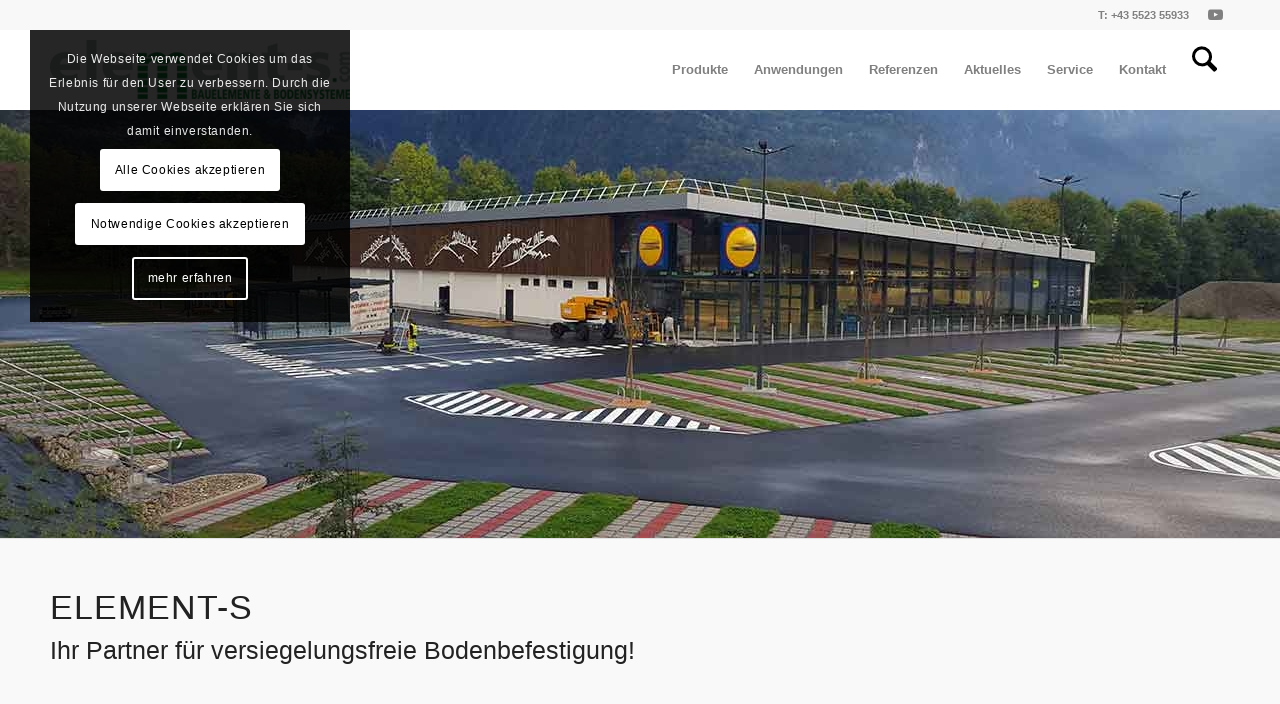

--- FILE ---
content_type: text/html; charset=UTF-8
request_url: https://www.element-s.com/
body_size: 21377
content:
<!DOCTYPE html>
<html lang="de" class="html_stretched responsive av-preloader-disabled av-default-lightbox  html_header_top html_logo_left html_main_nav_header html_menu_right html_custom html_header_sticky html_header_shrinking html_header_topbar_active html_mobile_menu_phone html_header_searchicon html_content_align_center html_header_unstick_top_disabled html_header_stretch_disabled html_minimal_header html_av-overlay-side html_av-overlay-side-classic html_av-submenu-noclone html_entry_id_41 av-cookies-consent-show-message-bar av-cookies-cookie-consent-enabled av-cookies-needs-opt-in av-cookies-user-needs-accept-button avia-cookie-check-browser-settings av-no-preview html_text_menu_active ">
<head>
<meta charset="UTF-8" />
<meta name="google-site-verification" content="aqilnBDQn22lbxyjIYYoqa2ydpffJI6PN-QhrFN8JBU" />


<!-- mobile setting -->
<meta name="viewport" content="width=device-width, initial-scale=1, maximum-scale=1">

<!-- Scripts/CSS and wp_head hook -->
<meta name='robots' content='index, follow, max-image-preview:large, max-snippet:-1, max-video-preview:-1' />

				
			
	<!-- This site is optimized with the Yoast SEO plugin v26.6 - https://yoast.com/wordpress/plugins/seo/ -->
	<title>Ecoraster die versiegelungsfreie Bodenbefestigung</title><link rel="preload" data-rocket-preload as="image" href="https://www.element-s.com/wp-content/uploads/2018/07/Ecoraster_Discount_France-1280x430.jpg" fetchpriority="high">
	<meta name="description" content="Ecoraster Bodengitter sind eine weltweit bewährte &amp; zuverlässige Bodenbefestigung ohne Versiegelung. Ideal für Parkplätze, Feuerwehrflächen, Zufahrten etc." />
	<link rel="canonical" href="https://www.element-s.com/" />
	<meta property="og:locale" content="de_DE" />
	<meta property="og:type" content="website" />
	<meta property="og:title" content="Ecoraster die versiegelungsfreie Bodenbefestigung" />
	<meta property="og:description" content="Ecoraster Bodengitter sind eine weltweit bewährte &amp; zuverlässige Bodenbefestigung ohne Versiegelung. Ideal für Parkplätze, Feuerwehrflächen, Zufahrten etc." />
	<meta property="og:url" content="https://www.element-s.com/" />
	<meta property="og:site_name" content="Element-S Ihr Partner für versiegelungsfreie Bodenbefestigung" />
	<meta property="article:modified_time" content="2020-02-07T09:12:30+00:00" />
	<meta property="og:image" content="http://ecoraster.vs11219.internet1.de/wp-content/uploads/2018/08/nachhaltigkeit-300x259.png" />
	<meta name="twitter:card" content="summary_large_image" />
	<script type="application/ld+json" class="yoast-schema-graph">{"@context":"https://schema.org","@graph":[{"@type":"WebPage","@id":"https://www.element-s.com/","url":"https://www.element-s.com/","name":"Ecoraster die versiegelungsfreie Bodenbefestigung","isPartOf":{"@id":"https://www.element-s.com/#website"},"primaryImageOfPage":{"@id":"https://www.element-s.com/#primaryimage"},"image":{"@id":"https://www.element-s.com/#primaryimage"},"thumbnailUrl":"http://ecoraster.vs11219.internet1.de/wp-content/uploads/2018/08/nachhaltigkeit-300x259.png","datePublished":"2018-07-03T06:20:46+00:00","dateModified":"2020-02-07T09:12:30+00:00","description":"Ecoraster Bodengitter sind eine weltweit bewährte & zuverlässige Bodenbefestigung ohne Versiegelung. Ideal für Parkplätze, Feuerwehrflächen, Zufahrten etc.","breadcrumb":{"@id":"https://www.element-s.com/#breadcrumb"},"inLanguage":"de","potentialAction":[{"@type":"ReadAction","target":["https://www.element-s.com/"]}]},{"@type":"ImageObject","inLanguage":"de","@id":"https://www.element-s.com/#primaryimage","url":"http://ecoraster.vs11219.internet1.de/wp-content/uploads/2018/08/nachhaltigkeit-300x259.png","contentUrl":"http://ecoraster.vs11219.internet1.de/wp-content/uploads/2018/08/nachhaltigkeit-300x259.png"},{"@type":"BreadcrumbList","@id":"https://www.element-s.com/#breadcrumb","itemListElement":[{"@type":"ListItem","position":1,"name":"Startseite"}]},{"@type":"WebSite","@id":"https://www.element-s.com/#website","url":"https://www.element-s.com/","name":"Element-S Ihr Partner für versiegelungsfreie Bodenbefestigung","description":"Ecoraster von Element-S","potentialAction":[{"@type":"SearchAction","target":{"@type":"EntryPoint","urlTemplate":"https://www.element-s.com/?s={search_term_string}"},"query-input":{"@type":"PropertyValueSpecification","valueRequired":true,"valueName":"search_term_string"}}],"inLanguage":"de"}]}</script>
	<!-- / Yoast SEO plugin. -->



<link rel="alternate" type="application/rss+xml" title="Element-S Ihr Partner für versiegelungsfreie Bodenbefestigung &raquo; Feed" href="https://www.element-s.com/feed/" />
<link rel="alternate" type="application/rss+xml" title="Element-S Ihr Partner für versiegelungsfreie Bodenbefestigung &raquo; Kommentar-Feed" href="https://www.element-s.com/comments/feed/" />
<link rel="alternate" title="oEmbed (JSON)" type="application/json+oembed" href="https://www.element-s.com/wp-json/oembed/1.0/embed?url=https%3A%2F%2Fwww.element-s.com%2F" />
<link rel="alternate" title="oEmbed (XML)" type="text/xml+oembed" href="https://www.element-s.com/wp-json/oembed/1.0/embed?url=https%3A%2F%2Fwww.element-s.com%2F&#038;format=xml" />
<style id='wp-img-auto-sizes-contain-inline-css' type='text/css'>
img:is([sizes=auto i],[sizes^="auto," i]){contain-intrinsic-size:3000px 1500px}
/*# sourceURL=wp-img-auto-sizes-contain-inline-css */
</style>
<link data-minify="1" rel='stylesheet' id='avia-grid-css' href='https://www.element-s.com/wp-content/cache/min/1/wp-content/themes/enfold/css/grid.css?ver=1694685309' type='text/css' media='all' />
<link data-minify="1" rel='stylesheet' id='avia-base-css' href='https://www.element-s.com/wp-content/cache/min/1/wp-content/themes/enfold/css/base.css?ver=1694685309' type='text/css' media='all' />
<link data-minify="1" rel='stylesheet' id='avia-layout-css' href='https://www.element-s.com/wp-content/cache/min/1/wp-content/themes/enfold/css/layout.css?ver=1694685309' type='text/css' media='all' />
<link data-minify="1" rel='stylesheet' id='avia-module-blog-css' href='https://www.element-s.com/wp-content/cache/min/1/wp-content/themes/enfold/config-templatebuilder/avia-shortcodes/blog/blog.css?ver=1694685309' type='text/css' media='all' />
<link data-minify="1" rel='stylesheet' id='avia-module-postslider-css' href='https://www.element-s.com/wp-content/cache/min/1/wp-content/themes/enfold/config-templatebuilder/avia-shortcodes/postslider/postslider.css?ver=1694685309' type='text/css' media='all' />
<link data-minify="1" rel='stylesheet' id='avia-module-button-css' href='https://www.element-s.com/wp-content/cache/min/1/wp-content/themes/enfold/config-templatebuilder/avia-shortcodes/buttons/buttons.css?ver=1694685309' type='text/css' media='all' />
<link data-minify="1" rel='stylesheet' id='avia-module-buttonrow-css' href='https://www.element-s.com/wp-content/cache/min/1/wp-content/themes/enfold/config-templatebuilder/avia-shortcodes/buttonrow/buttonrow.css?ver=1694685309' type='text/css' media='all' />
<link data-minify="1" rel='stylesheet' id='avia-module-catalogue-css' href='https://www.element-s.com/wp-content/cache/min/1/wp-content/themes/enfold/config-templatebuilder/avia-shortcodes/catalogue/catalogue.css?ver=1694685309' type='text/css' media='all' />
<link data-minify="1" rel='stylesheet' id='avia-module-comments-css' href='https://www.element-s.com/wp-content/cache/min/1/wp-content/themes/enfold/config-templatebuilder/avia-shortcodes/comments/comments.css?ver=1694685309' type='text/css' media='all' />
<link data-minify="1" rel='stylesheet' id='avia-module-contact-css' href='https://www.element-s.com/wp-content/cache/min/1/wp-content/themes/enfold/config-templatebuilder/avia-shortcodes/contact/contact.css?ver=1694685309' type='text/css' media='all' />
<link data-minify="1" rel='stylesheet' id='avia-module-slideshow-css' href='https://www.element-s.com/wp-content/cache/min/1/wp-content/themes/enfold/config-templatebuilder/avia-shortcodes/slideshow/slideshow.css?ver=1694685309' type='text/css' media='all' />
<link data-minify="1" rel='stylesheet' id='avia-module-slideshow-contentpartner-css' href='https://www.element-s.com/wp-content/cache/min/1/wp-content/themes/enfold/config-templatebuilder/avia-shortcodes/contentslider/contentslider.css?ver=1694685309' type='text/css' media='all' />
<link data-minify="1" rel='stylesheet' id='avia-module-dynamic-field-css' href='https://www.element-s.com/wp-content/cache/min/1/wp-content/themes/enfold/config-templatebuilder/avia-shortcodes/dynamic_field/dynamic_field.css?ver=1765877424' type='text/css' media='all' />
<link data-minify="1" rel='stylesheet' id='avia-module-gallery-css' href='https://www.element-s.com/wp-content/cache/min/1/wp-content/themes/enfold/config-templatebuilder/avia-shortcodes/gallery/gallery.css?ver=1694685309' type='text/css' media='all' />
<link data-minify="1" rel='stylesheet' id='avia-module-gallery-hor-css' href='https://www.element-s.com/wp-content/cache/min/1/wp-content/themes/enfold/config-templatebuilder/avia-shortcodes/gallery_horizontal/gallery_horizontal.css?ver=1694685309' type='text/css' media='all' />
<link data-minify="1" rel='stylesheet' id='avia-module-gridrow-css' href='https://www.element-s.com/wp-content/cache/min/1/wp-content/themes/enfold/config-templatebuilder/avia-shortcodes/grid_row/grid_row.css?ver=1694685309' type='text/css' media='all' />
<link data-minify="1" rel='stylesheet' id='avia-module-heading-css' href='https://www.element-s.com/wp-content/cache/min/1/wp-content/themes/enfold/config-templatebuilder/avia-shortcodes/heading/heading.css?ver=1694685309' type='text/css' media='all' />
<link data-minify="1" rel='stylesheet' id='avia-module-hr-css' href='https://www.element-s.com/wp-content/cache/min/1/wp-content/themes/enfold/config-templatebuilder/avia-shortcodes/hr/hr.css?ver=1694685309' type='text/css' media='all' />
<link data-minify="1" rel='stylesheet' id='avia-module-icon-css' href='https://www.element-s.com/wp-content/cache/min/1/wp-content/themes/enfold/config-templatebuilder/avia-shortcodes/icon/icon.css?ver=1694685309' type='text/css' media='all' />
<link data-minify="1" rel='stylesheet' id='avia-module-iconbox-css' href='https://www.element-s.com/wp-content/cache/min/1/wp-content/themes/enfold/config-templatebuilder/avia-shortcodes/iconbox/iconbox.css?ver=1694685309' type='text/css' media='all' />
<link data-minify="1" rel='stylesheet' id='avia-module-iconlist-css' href='https://www.element-s.com/wp-content/cache/min/1/wp-content/themes/enfold/config-templatebuilder/avia-shortcodes/iconlist/iconlist.css?ver=1694685309' type='text/css' media='all' />
<link data-minify="1" rel='stylesheet' id='avia-module-image-css' href='https://www.element-s.com/wp-content/cache/min/1/wp-content/themes/enfold/config-templatebuilder/avia-shortcodes/image/image.css?ver=1694685309' type='text/css' media='all' />
<link data-minify="1" rel='stylesheet' id='avia-module-hotspot-css' href='https://www.element-s.com/wp-content/cache/min/1/wp-content/themes/enfold/config-templatebuilder/avia-shortcodes/image_hotspots/image_hotspots.css?ver=1694685309' type='text/css' media='all' />
<link data-minify="1" rel='stylesheet' id='avia-module-magazine-css' href='https://www.element-s.com/wp-content/cache/min/1/wp-content/themes/enfold/config-templatebuilder/avia-shortcodes/magazine/magazine.css?ver=1694685309' type='text/css' media='all' />
<link data-minify="1" rel='stylesheet' id='avia-module-masonry-css' href='https://www.element-s.com/wp-content/cache/min/1/wp-content/themes/enfold/config-templatebuilder/avia-shortcodes/masonry_entries/masonry_entries.css?ver=1694685309' type='text/css' media='all' />
<link data-minify="1" rel='stylesheet' id='avia-siteloader-css' href='https://www.element-s.com/wp-content/cache/min/1/wp-content/themes/enfold/css/avia-snippet-site-preloader.css?ver=1694685309' type='text/css' media='all' />
<link data-minify="1" rel='stylesheet' id='avia-module-portfolio-css' href='https://www.element-s.com/wp-content/cache/min/1/wp-content/themes/enfold/config-templatebuilder/avia-shortcodes/portfolio/portfolio.css?ver=1694685309' type='text/css' media='all' />
<link data-minify="1" rel='stylesheet' id='avia-module-slideshow-fullsize-css' href='https://www.element-s.com/wp-content/cache/min/1/wp-content/themes/enfold/config-templatebuilder/avia-shortcodes/slideshow_fullsize/slideshow_fullsize.css?ver=1694685309' type='text/css' media='all' />
<link data-minify="1" rel='stylesheet' id='avia-module-slideshow-fullscreen-css' href='https://www.element-s.com/wp-content/cache/min/1/wp-content/themes/enfold/config-templatebuilder/avia-shortcodes/slideshow_fullscreen/slideshow_fullscreen.css?ver=1694685309' type='text/css' media='all' />
<link data-minify="1" rel='stylesheet' id='avia-module-social-css' href='https://www.element-s.com/wp-content/cache/min/1/wp-content/themes/enfold/config-templatebuilder/avia-shortcodes/social_share/social_share.css?ver=1694685309' type='text/css' media='all' />
<link data-minify="1" rel='stylesheet' id='avia-module-table-css' href='https://www.element-s.com/wp-content/cache/min/1/wp-content/themes/enfold/config-templatebuilder/avia-shortcodes/table/table.css?ver=1694685309' type='text/css' media='all' />
<link data-minify="1" rel='stylesheet' id='avia-module-tabs-css' href='https://www.element-s.com/wp-content/cache/min/1/wp-content/themes/enfold/config-templatebuilder/avia-shortcodes/tabs/tabs.css?ver=1694685309' type='text/css' media='all' />
<link data-minify="1" rel='stylesheet' id='avia-module-team-css' href='https://www.element-s.com/wp-content/cache/min/1/wp-content/themes/enfold/config-templatebuilder/avia-shortcodes/team/team.css?ver=1694685309' type='text/css' media='all' />
<link data-minify="1" rel='stylesheet' id='avia-module-timeline-css' href='https://www.element-s.com/wp-content/cache/min/1/wp-content/themes/enfold/config-templatebuilder/avia-shortcodes/timeline/timeline.css?ver=1694685309' type='text/css' media='all' />
<link data-minify="1" rel='stylesheet' id='avia-module-toggles-css' href='https://www.element-s.com/wp-content/cache/min/1/wp-content/themes/enfold/config-templatebuilder/avia-shortcodes/toggles/toggles.css?ver=1694685309' type='text/css' media='all' />
<link data-minify="1" rel='stylesheet' id='avia-module-video-css' href='https://www.element-s.com/wp-content/cache/min/1/wp-content/themes/enfold/config-templatebuilder/avia-shortcodes/video/video.css?ver=1694685309' type='text/css' media='all' />
<style id='wp-block-library-inline-css' type='text/css'>
:root{--wp-block-synced-color:#7a00df;--wp-block-synced-color--rgb:122,0,223;--wp-bound-block-color:var(--wp-block-synced-color);--wp-editor-canvas-background:#ddd;--wp-admin-theme-color:#007cba;--wp-admin-theme-color--rgb:0,124,186;--wp-admin-theme-color-darker-10:#006ba1;--wp-admin-theme-color-darker-10--rgb:0,107,160.5;--wp-admin-theme-color-darker-20:#005a87;--wp-admin-theme-color-darker-20--rgb:0,90,135;--wp-admin-border-width-focus:2px}@media (min-resolution:192dpi){:root{--wp-admin-border-width-focus:1.5px}}.wp-element-button{cursor:pointer}:root .has-very-light-gray-background-color{background-color:#eee}:root .has-very-dark-gray-background-color{background-color:#313131}:root .has-very-light-gray-color{color:#eee}:root .has-very-dark-gray-color{color:#313131}:root .has-vivid-green-cyan-to-vivid-cyan-blue-gradient-background{background:linear-gradient(135deg,#00d084,#0693e3)}:root .has-purple-crush-gradient-background{background:linear-gradient(135deg,#34e2e4,#4721fb 50%,#ab1dfe)}:root .has-hazy-dawn-gradient-background{background:linear-gradient(135deg,#faaca8,#dad0ec)}:root .has-subdued-olive-gradient-background{background:linear-gradient(135deg,#fafae1,#67a671)}:root .has-atomic-cream-gradient-background{background:linear-gradient(135deg,#fdd79a,#004a59)}:root .has-nightshade-gradient-background{background:linear-gradient(135deg,#330968,#31cdcf)}:root .has-midnight-gradient-background{background:linear-gradient(135deg,#020381,#2874fc)}:root{--wp--preset--font-size--normal:16px;--wp--preset--font-size--huge:42px}.has-regular-font-size{font-size:1em}.has-larger-font-size{font-size:2.625em}.has-normal-font-size{font-size:var(--wp--preset--font-size--normal)}.has-huge-font-size{font-size:var(--wp--preset--font-size--huge)}.has-text-align-center{text-align:center}.has-text-align-left{text-align:left}.has-text-align-right{text-align:right}.has-fit-text{white-space:nowrap!important}#end-resizable-editor-section{display:none}.aligncenter{clear:both}.items-justified-left{justify-content:flex-start}.items-justified-center{justify-content:center}.items-justified-right{justify-content:flex-end}.items-justified-space-between{justify-content:space-between}.screen-reader-text{border:0;clip-path:inset(50%);height:1px;margin:-1px;overflow:hidden;padding:0;position:absolute;width:1px;word-wrap:normal!important}.screen-reader-text:focus{background-color:#ddd;clip-path:none;color:#444;display:block;font-size:1em;height:auto;left:5px;line-height:normal;padding:15px 23px 14px;text-decoration:none;top:5px;width:auto;z-index:100000}html :where(.has-border-color){border-style:solid}html :where([style*=border-top-color]){border-top-style:solid}html :where([style*=border-right-color]){border-right-style:solid}html :where([style*=border-bottom-color]){border-bottom-style:solid}html :where([style*=border-left-color]){border-left-style:solid}html :where([style*=border-width]){border-style:solid}html :where([style*=border-top-width]){border-top-style:solid}html :where([style*=border-right-width]){border-right-style:solid}html :where([style*=border-bottom-width]){border-bottom-style:solid}html :where([style*=border-left-width]){border-left-style:solid}html :where(img[class*=wp-image-]){height:auto;max-width:100%}:where(figure){margin:0 0 1em}html :where(.is-position-sticky){--wp-admin--admin-bar--position-offset:var(--wp-admin--admin-bar--height,0px)}@media screen and (max-width:600px){html :where(.is-position-sticky){--wp-admin--admin-bar--position-offset:0px}}

/*# sourceURL=wp-block-library-inline-css */
</style><style id='global-styles-inline-css' type='text/css'>
:root{--wp--preset--aspect-ratio--square: 1;--wp--preset--aspect-ratio--4-3: 4/3;--wp--preset--aspect-ratio--3-4: 3/4;--wp--preset--aspect-ratio--3-2: 3/2;--wp--preset--aspect-ratio--2-3: 2/3;--wp--preset--aspect-ratio--16-9: 16/9;--wp--preset--aspect-ratio--9-16: 9/16;--wp--preset--color--black: #000000;--wp--preset--color--cyan-bluish-gray: #abb8c3;--wp--preset--color--white: #ffffff;--wp--preset--color--pale-pink: #f78da7;--wp--preset--color--vivid-red: #cf2e2e;--wp--preset--color--luminous-vivid-orange: #ff6900;--wp--preset--color--luminous-vivid-amber: #fcb900;--wp--preset--color--light-green-cyan: #7bdcb5;--wp--preset--color--vivid-green-cyan: #00d084;--wp--preset--color--pale-cyan-blue: #8ed1fc;--wp--preset--color--vivid-cyan-blue: #0693e3;--wp--preset--color--vivid-purple: #9b51e0;--wp--preset--color--metallic-red: #b02b2c;--wp--preset--color--maximum-yellow-red: #edae44;--wp--preset--color--yellow-sun: #eeee22;--wp--preset--color--palm-leaf: #83a846;--wp--preset--color--aero: #7bb0e7;--wp--preset--color--old-lavender: #745f7e;--wp--preset--color--steel-teal: #5f8789;--wp--preset--color--raspberry-pink: #d65799;--wp--preset--color--medium-turquoise: #4ecac2;--wp--preset--gradient--vivid-cyan-blue-to-vivid-purple: linear-gradient(135deg,rgb(6,147,227) 0%,rgb(155,81,224) 100%);--wp--preset--gradient--light-green-cyan-to-vivid-green-cyan: linear-gradient(135deg,rgb(122,220,180) 0%,rgb(0,208,130) 100%);--wp--preset--gradient--luminous-vivid-amber-to-luminous-vivid-orange: linear-gradient(135deg,rgb(252,185,0) 0%,rgb(255,105,0) 100%);--wp--preset--gradient--luminous-vivid-orange-to-vivid-red: linear-gradient(135deg,rgb(255,105,0) 0%,rgb(207,46,46) 100%);--wp--preset--gradient--very-light-gray-to-cyan-bluish-gray: linear-gradient(135deg,rgb(238,238,238) 0%,rgb(169,184,195) 100%);--wp--preset--gradient--cool-to-warm-spectrum: linear-gradient(135deg,rgb(74,234,220) 0%,rgb(151,120,209) 20%,rgb(207,42,186) 40%,rgb(238,44,130) 60%,rgb(251,105,98) 80%,rgb(254,248,76) 100%);--wp--preset--gradient--blush-light-purple: linear-gradient(135deg,rgb(255,206,236) 0%,rgb(152,150,240) 100%);--wp--preset--gradient--blush-bordeaux: linear-gradient(135deg,rgb(254,205,165) 0%,rgb(254,45,45) 50%,rgb(107,0,62) 100%);--wp--preset--gradient--luminous-dusk: linear-gradient(135deg,rgb(255,203,112) 0%,rgb(199,81,192) 50%,rgb(65,88,208) 100%);--wp--preset--gradient--pale-ocean: linear-gradient(135deg,rgb(255,245,203) 0%,rgb(182,227,212) 50%,rgb(51,167,181) 100%);--wp--preset--gradient--electric-grass: linear-gradient(135deg,rgb(202,248,128) 0%,rgb(113,206,126) 100%);--wp--preset--gradient--midnight: linear-gradient(135deg,rgb(2,3,129) 0%,rgb(40,116,252) 100%);--wp--preset--font-size--small: 1rem;--wp--preset--font-size--medium: 1.125rem;--wp--preset--font-size--large: 1.75rem;--wp--preset--font-size--x-large: clamp(1.75rem, 3vw, 2.25rem);--wp--preset--spacing--20: 0.44rem;--wp--preset--spacing--30: 0.67rem;--wp--preset--spacing--40: 1rem;--wp--preset--spacing--50: 1.5rem;--wp--preset--spacing--60: 2.25rem;--wp--preset--spacing--70: 3.38rem;--wp--preset--spacing--80: 5.06rem;--wp--preset--shadow--natural: 6px 6px 9px rgba(0, 0, 0, 0.2);--wp--preset--shadow--deep: 12px 12px 50px rgba(0, 0, 0, 0.4);--wp--preset--shadow--sharp: 6px 6px 0px rgba(0, 0, 0, 0.2);--wp--preset--shadow--outlined: 6px 6px 0px -3px rgb(255, 255, 255), 6px 6px rgb(0, 0, 0);--wp--preset--shadow--crisp: 6px 6px 0px rgb(0, 0, 0);}:root { --wp--style--global--content-size: 800px;--wp--style--global--wide-size: 1130px; }:where(body) { margin: 0; }.wp-site-blocks > .alignleft { float: left; margin-right: 2em; }.wp-site-blocks > .alignright { float: right; margin-left: 2em; }.wp-site-blocks > .aligncenter { justify-content: center; margin-left: auto; margin-right: auto; }:where(.is-layout-flex){gap: 0.5em;}:where(.is-layout-grid){gap: 0.5em;}.is-layout-flow > .alignleft{float: left;margin-inline-start: 0;margin-inline-end: 2em;}.is-layout-flow > .alignright{float: right;margin-inline-start: 2em;margin-inline-end: 0;}.is-layout-flow > .aligncenter{margin-left: auto !important;margin-right: auto !important;}.is-layout-constrained > .alignleft{float: left;margin-inline-start: 0;margin-inline-end: 2em;}.is-layout-constrained > .alignright{float: right;margin-inline-start: 2em;margin-inline-end: 0;}.is-layout-constrained > .aligncenter{margin-left: auto !important;margin-right: auto !important;}.is-layout-constrained > :where(:not(.alignleft):not(.alignright):not(.alignfull)){max-width: var(--wp--style--global--content-size);margin-left: auto !important;margin-right: auto !important;}.is-layout-constrained > .alignwide{max-width: var(--wp--style--global--wide-size);}body .is-layout-flex{display: flex;}.is-layout-flex{flex-wrap: wrap;align-items: center;}.is-layout-flex > :is(*, div){margin: 0;}body .is-layout-grid{display: grid;}.is-layout-grid > :is(*, div){margin: 0;}body{padding-top: 0px;padding-right: 0px;padding-bottom: 0px;padding-left: 0px;}a:where(:not(.wp-element-button)){text-decoration: underline;}:root :where(.wp-element-button, .wp-block-button__link){background-color: #32373c;border-width: 0;color: #fff;font-family: inherit;font-size: inherit;font-style: inherit;font-weight: inherit;letter-spacing: inherit;line-height: inherit;padding-top: calc(0.667em + 2px);padding-right: calc(1.333em + 2px);padding-bottom: calc(0.667em + 2px);padding-left: calc(1.333em + 2px);text-decoration: none;text-transform: inherit;}.has-black-color{color: var(--wp--preset--color--black) !important;}.has-cyan-bluish-gray-color{color: var(--wp--preset--color--cyan-bluish-gray) !important;}.has-white-color{color: var(--wp--preset--color--white) !important;}.has-pale-pink-color{color: var(--wp--preset--color--pale-pink) !important;}.has-vivid-red-color{color: var(--wp--preset--color--vivid-red) !important;}.has-luminous-vivid-orange-color{color: var(--wp--preset--color--luminous-vivid-orange) !important;}.has-luminous-vivid-amber-color{color: var(--wp--preset--color--luminous-vivid-amber) !important;}.has-light-green-cyan-color{color: var(--wp--preset--color--light-green-cyan) !important;}.has-vivid-green-cyan-color{color: var(--wp--preset--color--vivid-green-cyan) !important;}.has-pale-cyan-blue-color{color: var(--wp--preset--color--pale-cyan-blue) !important;}.has-vivid-cyan-blue-color{color: var(--wp--preset--color--vivid-cyan-blue) !important;}.has-vivid-purple-color{color: var(--wp--preset--color--vivid-purple) !important;}.has-metallic-red-color{color: var(--wp--preset--color--metallic-red) !important;}.has-maximum-yellow-red-color{color: var(--wp--preset--color--maximum-yellow-red) !important;}.has-yellow-sun-color{color: var(--wp--preset--color--yellow-sun) !important;}.has-palm-leaf-color{color: var(--wp--preset--color--palm-leaf) !important;}.has-aero-color{color: var(--wp--preset--color--aero) !important;}.has-old-lavender-color{color: var(--wp--preset--color--old-lavender) !important;}.has-steel-teal-color{color: var(--wp--preset--color--steel-teal) !important;}.has-raspberry-pink-color{color: var(--wp--preset--color--raspberry-pink) !important;}.has-medium-turquoise-color{color: var(--wp--preset--color--medium-turquoise) !important;}.has-black-background-color{background-color: var(--wp--preset--color--black) !important;}.has-cyan-bluish-gray-background-color{background-color: var(--wp--preset--color--cyan-bluish-gray) !important;}.has-white-background-color{background-color: var(--wp--preset--color--white) !important;}.has-pale-pink-background-color{background-color: var(--wp--preset--color--pale-pink) !important;}.has-vivid-red-background-color{background-color: var(--wp--preset--color--vivid-red) !important;}.has-luminous-vivid-orange-background-color{background-color: var(--wp--preset--color--luminous-vivid-orange) !important;}.has-luminous-vivid-amber-background-color{background-color: var(--wp--preset--color--luminous-vivid-amber) !important;}.has-light-green-cyan-background-color{background-color: var(--wp--preset--color--light-green-cyan) !important;}.has-vivid-green-cyan-background-color{background-color: var(--wp--preset--color--vivid-green-cyan) !important;}.has-pale-cyan-blue-background-color{background-color: var(--wp--preset--color--pale-cyan-blue) !important;}.has-vivid-cyan-blue-background-color{background-color: var(--wp--preset--color--vivid-cyan-blue) !important;}.has-vivid-purple-background-color{background-color: var(--wp--preset--color--vivid-purple) !important;}.has-metallic-red-background-color{background-color: var(--wp--preset--color--metallic-red) !important;}.has-maximum-yellow-red-background-color{background-color: var(--wp--preset--color--maximum-yellow-red) !important;}.has-yellow-sun-background-color{background-color: var(--wp--preset--color--yellow-sun) !important;}.has-palm-leaf-background-color{background-color: var(--wp--preset--color--palm-leaf) !important;}.has-aero-background-color{background-color: var(--wp--preset--color--aero) !important;}.has-old-lavender-background-color{background-color: var(--wp--preset--color--old-lavender) !important;}.has-steel-teal-background-color{background-color: var(--wp--preset--color--steel-teal) !important;}.has-raspberry-pink-background-color{background-color: var(--wp--preset--color--raspberry-pink) !important;}.has-medium-turquoise-background-color{background-color: var(--wp--preset--color--medium-turquoise) !important;}.has-black-border-color{border-color: var(--wp--preset--color--black) !important;}.has-cyan-bluish-gray-border-color{border-color: var(--wp--preset--color--cyan-bluish-gray) !important;}.has-white-border-color{border-color: var(--wp--preset--color--white) !important;}.has-pale-pink-border-color{border-color: var(--wp--preset--color--pale-pink) !important;}.has-vivid-red-border-color{border-color: var(--wp--preset--color--vivid-red) !important;}.has-luminous-vivid-orange-border-color{border-color: var(--wp--preset--color--luminous-vivid-orange) !important;}.has-luminous-vivid-amber-border-color{border-color: var(--wp--preset--color--luminous-vivid-amber) !important;}.has-light-green-cyan-border-color{border-color: var(--wp--preset--color--light-green-cyan) !important;}.has-vivid-green-cyan-border-color{border-color: var(--wp--preset--color--vivid-green-cyan) !important;}.has-pale-cyan-blue-border-color{border-color: var(--wp--preset--color--pale-cyan-blue) !important;}.has-vivid-cyan-blue-border-color{border-color: var(--wp--preset--color--vivid-cyan-blue) !important;}.has-vivid-purple-border-color{border-color: var(--wp--preset--color--vivid-purple) !important;}.has-metallic-red-border-color{border-color: var(--wp--preset--color--metallic-red) !important;}.has-maximum-yellow-red-border-color{border-color: var(--wp--preset--color--maximum-yellow-red) !important;}.has-yellow-sun-border-color{border-color: var(--wp--preset--color--yellow-sun) !important;}.has-palm-leaf-border-color{border-color: var(--wp--preset--color--palm-leaf) !important;}.has-aero-border-color{border-color: var(--wp--preset--color--aero) !important;}.has-old-lavender-border-color{border-color: var(--wp--preset--color--old-lavender) !important;}.has-steel-teal-border-color{border-color: var(--wp--preset--color--steel-teal) !important;}.has-raspberry-pink-border-color{border-color: var(--wp--preset--color--raspberry-pink) !important;}.has-medium-turquoise-border-color{border-color: var(--wp--preset--color--medium-turquoise) !important;}.has-vivid-cyan-blue-to-vivid-purple-gradient-background{background: var(--wp--preset--gradient--vivid-cyan-blue-to-vivid-purple) !important;}.has-light-green-cyan-to-vivid-green-cyan-gradient-background{background: var(--wp--preset--gradient--light-green-cyan-to-vivid-green-cyan) !important;}.has-luminous-vivid-amber-to-luminous-vivid-orange-gradient-background{background: var(--wp--preset--gradient--luminous-vivid-amber-to-luminous-vivid-orange) !important;}.has-luminous-vivid-orange-to-vivid-red-gradient-background{background: var(--wp--preset--gradient--luminous-vivid-orange-to-vivid-red) !important;}.has-very-light-gray-to-cyan-bluish-gray-gradient-background{background: var(--wp--preset--gradient--very-light-gray-to-cyan-bluish-gray) !important;}.has-cool-to-warm-spectrum-gradient-background{background: var(--wp--preset--gradient--cool-to-warm-spectrum) !important;}.has-blush-light-purple-gradient-background{background: var(--wp--preset--gradient--blush-light-purple) !important;}.has-blush-bordeaux-gradient-background{background: var(--wp--preset--gradient--blush-bordeaux) !important;}.has-luminous-dusk-gradient-background{background: var(--wp--preset--gradient--luminous-dusk) !important;}.has-pale-ocean-gradient-background{background: var(--wp--preset--gradient--pale-ocean) !important;}.has-electric-grass-gradient-background{background: var(--wp--preset--gradient--electric-grass) !important;}.has-midnight-gradient-background{background: var(--wp--preset--gradient--midnight) !important;}.has-small-font-size{font-size: var(--wp--preset--font-size--small) !important;}.has-medium-font-size{font-size: var(--wp--preset--font-size--medium) !important;}.has-large-font-size{font-size: var(--wp--preset--font-size--large) !important;}.has-x-large-font-size{font-size: var(--wp--preset--font-size--x-large) !important;}
/*# sourceURL=global-styles-inline-css */
</style>

<link data-minify="1" rel='stylesheet' id='avia-scs-css' href='https://www.element-s.com/wp-content/cache/min/1/wp-content/themes/enfold/css/shortcodes.css?ver=1694685309' type='text/css' media='all' />
<link data-minify="1" rel='stylesheet' id='avia-fold-unfold-css' href='https://www.element-s.com/wp-content/cache/min/1/wp-content/themes/enfold/css/avia-snippet-fold-unfold.css?ver=1694688801' type='text/css' media='all' />
<link rel='stylesheet' id='avia-popup-css-css' href='https://www.element-s.com/wp-content/themes/enfold/js/aviapopup/magnific-popup.min.css?ver=7.1.3' type='text/css' media='screen' />
<link data-minify="1" rel='stylesheet' id='avia-lightbox-css' href='https://www.element-s.com/wp-content/cache/min/1/wp-content/themes/enfold/css/avia-snippet-lightbox.css?ver=1694685309' type='text/css' media='screen' />
<link data-minify="1" rel='stylesheet' id='avia-widget-css-css' href='https://www.element-s.com/wp-content/cache/min/1/wp-content/themes/enfold/css/avia-snippet-widget.css?ver=1694685309' type='text/css' media='screen' />
<link rel='stylesheet' id='mediaelement-css' href='https://www.element-s.com/wp-includes/js/mediaelement/mediaelementplayer-legacy.min.css?ver=4.2.17' type='text/css' media='all' />
<link rel='stylesheet' id='wp-mediaelement-css' href='https://www.element-s.com/wp-includes/js/mediaelement/wp-mediaelement.min.css?ver=6.9' type='text/css' media='all' />
<link data-minify="1" rel='stylesheet' id='avia-dynamic-css' href='https://www.element-s.com/wp-content/cache/min/1/wp-content/uploads/dynamic_avia/enfold_child.css?ver=1694685309' type='text/css' media='all' />
<link data-minify="1" rel='stylesheet' id='avia-custom-css' href='https://www.element-s.com/wp-content/cache/min/1/wp-content/themes/enfold/css/custom.css?ver=1694685309' type='text/css' media='all' />
<link data-minify="1" rel='stylesheet' id='avia-style-css' href='https://www.element-s.com/wp-content/cache/min/1/wp-content/themes/enfold-child/style.css?ver=1694685309' type='text/css' media='all' />
<link data-minify="1" rel='stylesheet' id='avia-cookie-css-css' href='https://www.element-s.com/wp-content/cache/min/1/wp-content/themes/enfold/css/avia-snippet-cookieconsent.css?ver=1694685309' type='text/css' media='screen' />
<link data-minify="1" rel='stylesheet' id='avia-gravity-css' href='https://www.element-s.com/wp-content/cache/min/1/wp-content/themes/enfold/config-gravityforms/gravity-mod.css?ver=1694685309' type='text/css' media='screen' />
<link data-minify="1" rel='stylesheet' id='sib-front-css-css' href='https://www.element-s.com/wp-content/cache/min/1/wp-content/plugins/mailin/css/mailin-front.css?ver=1694685309' type='text/css' media='all' />
<link data-minify="1" rel='stylesheet' id='avia-single-post-41-css' href='https://www.element-s.com/wp-content/cache/min/1/wp-content/uploads/dynamic_avia/avia_posts_css/post-41.css?ver=1694685309' type='text/css' media='all' />
<style id='rocket-lazyload-inline-css' type='text/css'>
.rll-youtube-player{position:relative;padding-bottom:56.23%;height:0;overflow:hidden;max-width:100%;}.rll-youtube-player:focus-within{outline: 2px solid currentColor;outline-offset: 5px;}.rll-youtube-player iframe{position:absolute;top:0;left:0;width:100%;height:100%;z-index:100;background:0 0}.rll-youtube-player img{bottom:0;display:block;left:0;margin:auto;max-width:100%;width:100%;position:absolute;right:0;top:0;border:none;height:auto;-webkit-transition:.4s all;-moz-transition:.4s all;transition:.4s all}.rll-youtube-player img:hover{-webkit-filter:brightness(75%)}.rll-youtube-player .play{height:100%;width:100%;left:0;top:0;position:absolute;background:url(https://www.element-s.com/wp-content/plugins/wp-rocket/assets/img/youtube.png) no-repeat center;background-color: transparent !important;cursor:pointer;border:none;}
/*# sourceURL=rocket-lazyload-inline-css */
</style>
<script type="text/javascript" src="https://www.element-s.com/wp-includes/js/jquery/jquery.min.js?ver=3.7.1" id="jquery-core-js"></script>


<script type="text/javascript" id="sib-front-js-js-extra">
/* <![CDATA[ */
var sibErrMsg = {"invalidMail":"Please fill out valid email address","requiredField":"Please fill out required fields","invalidDateFormat":"Please fill out valid date format","invalidSMSFormat":"Please fill out valid phone number"};
var ajax_sib_front_object = {"ajax_url":"https://www.element-s.com/wp-admin/admin-ajax.php","ajax_nonce":"6a76e5c03a","flag_url":"https://www.element-s.com/wp-content/plugins/mailin/img/flags/"};
//# sourceURL=sib-front-js-js-extra
/* ]]> */
</script>

<link rel="https://api.w.org/" href="https://www.element-s.com/wp-json/" /><link rel="alternate" title="JSON" type="application/json" href="https://www.element-s.com/wp-json/wp/v2/pages/41" /><link rel="EditURI" type="application/rsd+xml" title="RSD" href="https://www.element-s.com/xmlrpc.php?rsd" />
<meta name="generator" content="WordPress 6.9" />
<link rel='shortlink' href='https://www.element-s.com/' />


<!--[if lt IE 9]><script src="https://www.element-s.com/wp-content/themes/enfold/js/html5shiv.js"></script><![endif]--><link rel="profile" href="https://gmpg.org/xfn/11" />
<link rel="alternate" type="application/rss+xml" title="Element-S Ihr Partner für versiegelungsfreie Bodenbefestigung RSS2 Feed" href="https://www.element-s.com/feed/" />
<link rel="pingback" href="https://www.element-s.com/xmlrpc.php" />

<style type='text/css' media='screen'>
 #top #header_main > .container, #top #header_main > .container .main_menu  .av-main-nav > li > a, #top #header_main #menu-item-shop .cart_dropdown_link{ height:80px; line-height: 80px; }
 .html_top_nav_header .av-logo-container{ height:80px;  }
 .html_header_top.html_header_sticky #top #wrap_all #main{ padding-top:108px; } 
</style>
<link rel="icon" href="https://www.element-s.com/wp-content/uploads/2018/07/cropped-Ecoraster_-Web_Icon-32x32.jpg" sizes="32x32" />
<link rel="icon" href="https://www.element-s.com/wp-content/uploads/2018/07/cropped-Ecoraster_-Web_Icon-192x192.jpg" sizes="192x192" />
<link rel="apple-touch-icon" href="https://www.element-s.com/wp-content/uploads/2018/07/cropped-Ecoraster_-Web_Icon-180x180.jpg" />
<meta name="msapplication-TileImage" content="https://www.element-s.com/wp-content/uploads/2018/07/cropped-Ecoraster_-Web_Icon-270x270.jpg" />
<style type="text/css">
		@font-face {font-family: 'entypo-fontello-enfold'; font-weight: normal; font-style: normal; font-display: auto;
		src: url('https://www.element-s.com/wp-content/themes/enfold/config-templatebuilder/avia-template-builder/assets/fonts/entypo-fontello-enfold/entypo-fontello-enfold.woff2') format('woff2'),
		url('https://www.element-s.com/wp-content/themes/enfold/config-templatebuilder/avia-template-builder/assets/fonts/entypo-fontello-enfold/entypo-fontello-enfold.woff') format('woff'),
		url('https://www.element-s.com/wp-content/themes/enfold/config-templatebuilder/avia-template-builder/assets/fonts/entypo-fontello-enfold/entypo-fontello-enfold.ttf') format('truetype'),
		url('https://www.element-s.com/wp-content/themes/enfold/config-templatebuilder/avia-template-builder/assets/fonts/entypo-fontello-enfold/entypo-fontello-enfold.svg#entypo-fontello-enfold') format('svg'),
		url('https://www.element-s.com/wp-content/themes/enfold/config-templatebuilder/avia-template-builder/assets/fonts/entypo-fontello-enfold/entypo-fontello-enfold.eot'),
		url('https://www.element-s.com/wp-content/themes/enfold/config-templatebuilder/avia-template-builder/assets/fonts/entypo-fontello-enfold/entypo-fontello-enfold.eot?#iefix') format('embedded-opentype');
		}

		#top .avia-font-entypo-fontello-enfold, body .avia-font-entypo-fontello-enfold, html body [data-av_iconfont='entypo-fontello-enfold']:before{ font-family: 'entypo-fontello-enfold'; }
		
		@font-face {font-family: 'entypo-fontello'; font-weight: normal; font-style: normal; font-display: auto;
		src: url('https://www.element-s.com/wp-content/themes/enfold/config-templatebuilder/avia-template-builder/assets/fonts/entypo-fontello/entypo-fontello.woff2') format('woff2'),
		url('https://www.element-s.com/wp-content/themes/enfold/config-templatebuilder/avia-template-builder/assets/fonts/entypo-fontello/entypo-fontello.woff') format('woff'),
		url('https://www.element-s.com/wp-content/themes/enfold/config-templatebuilder/avia-template-builder/assets/fonts/entypo-fontello/entypo-fontello.ttf') format('truetype'),
		url('https://www.element-s.com/wp-content/themes/enfold/config-templatebuilder/avia-template-builder/assets/fonts/entypo-fontello/entypo-fontello.svg#entypo-fontello') format('svg'),
		url('https://www.element-s.com/wp-content/themes/enfold/config-templatebuilder/avia-template-builder/assets/fonts/entypo-fontello/entypo-fontello.eot'),
		url('https://www.element-s.com/wp-content/themes/enfold/config-templatebuilder/avia-template-builder/assets/fonts/entypo-fontello/entypo-fontello.eot?#iefix') format('embedded-opentype');
		}

		#top .avia-font-entypo-fontello, body .avia-font-entypo-fontello, html body [data-av_iconfont='entypo-fontello']:before{ font-family: 'entypo-fontello'; }
		</style>

<!--
Debugging Info for Theme support: 

Theme: Enfold
Version: 7.1.3
Installed: enfold
AviaFramework Version: 5.6
AviaBuilder Version: 6.0
aviaElementManager Version: 1.0.1
- - - - - - - - - - -
ChildTheme: Enfold Child
ChildTheme Version: 1.0
ChildTheme Installed: enfold

- - - - - - - - - - -
ML:256-PU:66-PLA:6
WP:6.9
Compress: CSS:disabled - JS:disabled
Updates: enabled - token has changed and not verified
PLAu:6
--><noscript><style id="rocket-lazyload-nojs-css">.rll-youtube-player, [data-lazy-src]{display:none !important;}</style></noscript>
<meta name="generator" content="WP Rocket 3.20.2" data-wpr-features="wpr_defer_js wpr_minify_concatenate_js wpr_lazyload_images wpr_lazyload_iframes wpr_oci wpr_minify_css wpr_desktop" /></head>




<body id="top" class="home wp-singular page-template-default page page-id-41 wp-theme-enfold wp-child-theme-enfold-child  rtl_columns stretched lucida sans-websave lucida_sans verdana-websave verdana post-type-page avia-responsive-images-support av-recaptcha-enabled av-google-badge-hide" itemscope="itemscope" itemtype="https://schema.org/WebPage" >

	
	<div id='wrap_all'>

	
<header id='header' class='all_colors header_color light_bg_color  av_header_top av_logo_left av_main_nav_header av_menu_right av_custom av_header_sticky av_header_shrinking av_header_stretch_disabled av_mobile_menu_phone av_header_searchicon av_header_unstick_top_disabled av_minimal_header av_bottom_nav_disabled  av_header_border_disabled'  data-av_shrink_factor='50' role="banner" itemscope="itemscope" itemtype="https://schema.org/WPHeader" >

		<div id='header_meta' class='container_wrap container_wrap_meta  av_icon_active_right av_extra_header_active av_phone_active_right av_entry_id_41'>

			      <div class='container'>
			      <ul class='noLightbox social_bookmarks icon_count_1'><li class='social_bookmarks_youtube av-social-link-youtube social_icon_1 avia_social_iconfont'><a  target="_blank" aria-label="Link zu Youtube" href='https://www.youtube.com/channel/UCYbh--RFsz91JH5m50LwyCQ' data-av_icon='' data-av_iconfont='entypo-fontello' title="Link zu Youtube" desc="Link zu Youtube" title='Link zu Youtube'><span class='avia_hidden_link_text'>Link zu Youtube</span></a></li></ul><div class='phone-info '><div>T: <a href="tel:+43552355933">+43 5523 55933</a></div></div>			      </div>
		</div>

		<div  id='header_main' class='container_wrap container_wrap_logo'>

        <div class='container av-logo-container'><div class='inner-container'><span class='logo avia-standard-logo'><a href='https://www.element-s.com/' class='' aria-label='Element-S Ihr Partner für versiegelungsfreie Bodenbefestigung' ><img src="https://www.element-s.com/wp-content/uploads/2022/07/element-s-logo-300x59.png" height="100" width="300" alt='Element-S Ihr Partner für versiegelungsfreie Bodenbefestigung' title='' /></a></span><nav class='main_menu' data-selectname='Wähle eine Seite'  role="navigation" itemscope="itemscope" itemtype="https://schema.org/SiteNavigationElement" ><div class="avia-menu av-main-nav-wrap"><ul role="menu" class="menu av-main-nav" id="avia-menu"><li role="menuitem" id="menu-item-69" class="menu-item menu-item-type-post_type menu-item-object-page menu-item-has-children menu-item-top-level menu-item-top-level-1"><a href="https://www.element-s.com/produkte/" itemprop="url" tabindex="0"><span class="avia-bullet"></span><span class="avia-menu-text">Produkte</span><span class="avia-menu-fx"><span class="avia-arrow-wrap"><span class="avia-arrow"></span></span></span></a>


<ul class="sub-menu">
	<li role="menuitem" id="menu-item-186" class="menu-item menu-item-type-post_type menu-item-object-page"><a href="https://www.element-s.com/produkte/produktuebersicht/" itemprop="url" tabindex="0"><span class="avia-bullet"></span><span class="avia-menu-text">Produktübersicht</span></a></li>
	<li role="menuitem" id="menu-item-185" class="menu-item menu-item-type-post_type menu-item-object-page"><a href="https://www.element-s.com/produkte/befuellung/" itemprop="url" tabindex="0"><span class="avia-bullet"></span><span class="avia-menu-text">Befüllung</span></a></li>
	<li role="menuitem" id="menu-item-184" class="menu-item menu-item-type-post_type menu-item-object-page"><a href="https://www.element-s.com/produkte/verlegung/" itemprop="url" tabindex="0"><span class="avia-bullet"></span><span class="avia-menu-text">Verlegung</span></a></li>
	<li role="menuitem" id="menu-item-183" class="menu-item menu-item-type-post_type menu-item-object-page"><a href="https://www.element-s.com/produkte/unterbau/" itemprop="url" tabindex="0"><span class="avia-bullet"></span><span class="avia-menu-text">Unterbau</span></a></li>
</ul>
</li>
<li role="menuitem" id="menu-item-66" class="menu-item menu-item-type-post_type menu-item-object-page menu-item-has-children menu-item-top-level menu-item-top-level-2"><a href="https://www.element-s.com/anwendungen/" itemprop="url" tabindex="0"><span class="avia-bullet"></span><span class="avia-menu-text">Anwendungen</span><span class="avia-menu-fx"><span class="avia-arrow-wrap"><span class="avia-arrow"></span></span></span></a>


<ul class="sub-menu">
	<li role="menuitem" id="menu-item-231" class="menu-item menu-item-type-post_type menu-item-object-page"><a href="https://www.element-s.com/anwendungen/parkplaetze/" itemprop="url" tabindex="0"><span class="avia-bullet"></span><span class="avia-menu-text">Parkplätze</span></a></li>
	<li role="menuitem" id="menu-item-230" class="menu-item menu-item-type-post_type menu-item-object-page"><a href="https://www.element-s.com/anwendungen/zufahrten-wege/" itemprop="url" tabindex="0"><span class="avia-bullet"></span><span class="avia-menu-text">Zufahrten &#038; Wege</span></a></li>
	<li role="menuitem" id="menu-item-229" class="menu-item menu-item-type-post_type menu-item-object-page"><a href="https://www.element-s.com/anwendungen/logistik-stell-lagerflaechen/" itemprop="url" tabindex="0"><span class="avia-bullet"></span><span class="avia-menu-text">Logistik-, Stell- &#038; Lagerflächen</span></a></li>
	<li role="menuitem" id="menu-item-227" class="menu-item menu-item-type-post_type menu-item-object-page"><a href="https://www.element-s.com/anwendungen/flaechen-fuer-die-feuerwehr/" itemprop="url" tabindex="0"><span class="avia-bullet"></span><span class="avia-menu-text">Flächen für die Feuerwehr</span></a></li>
	<li role="menuitem" id="menu-item-1032" class="menu-item menu-item-type-post_type menu-item-object-page"><a href="https://www.element-s.com/anwendungen/camping/" itemprop="url" tabindex="0"><span class="avia-bullet"></span><span class="avia-menu-text">Camping</span></a></li>
	<li role="menuitem" id="menu-item-228" class="menu-item menu-item-type-post_type menu-item-object-page"><a href="https://www.element-s.com/anwendungen/heim-garten/" itemprop="url" tabindex="0"><span class="avia-bullet"></span><span class="avia-menu-text">Heim &#038; Garten</span></a></li>
	<li role="menuitem" id="menu-item-226" class="menu-item menu-item-type-post_type menu-item-object-page"><a href="https://www.element-s.com/anwendungen/hang-erosionsschutz/" itemprop="url" tabindex="0"><span class="avia-bullet"></span><span class="avia-menu-text">Hang &#038; Erosionsschutz</span></a></li>
	<li role="menuitem" id="menu-item-225" class="menu-item menu-item-type-post_type menu-item-object-page"><a href="https://www.element-s.com/anwendungen/strasse-verkehr/" itemprop="url" tabindex="0"><span class="avia-bullet"></span><span class="avia-menu-text">Straße &#038; Verkehr</span></a></li>
	<li role="menuitem" id="menu-item-224" class="menu-item menu-item-type-post_type menu-item-object-page"><a href="https://www.element-s.com/anwendungen/forst-landwirtschaft/" itemprop="url" tabindex="0"><span class="avia-bullet"></span><span class="avia-menu-text">Forst- &#038; Landwirtschaft</span></a></li>
	<li role="menuitem" id="menu-item-223" class="menu-item menu-item-type-post_type menu-item-object-page"><a href="https://www.element-s.com/anwendungen/reitsport/" itemprop="url" tabindex="0"><span class="avia-bullet"></span><span class="avia-menu-text">Reitsport</span></a></li>
</ul>
</li>
<li role="menuitem" id="menu-item-283" class="menu-item menu-item-type-post_type menu-item-object-page menu-item-mega-parent  menu-item-top-level menu-item-top-level-3"><a href="https://www.element-s.com/referenzen/" itemprop="url" tabindex="0"><span class="avia-bullet"></span><span class="avia-menu-text">Referenzen</span><span class="avia-menu-fx"><span class="avia-arrow-wrap"><span class="avia-arrow"></span></span></span></a></li>
<li role="menuitem" id="menu-item-89" class="menu-item menu-item-type-post_type menu-item-object-page menu-item-top-level menu-item-top-level-4"><a href="https://www.element-s.com/aktuelles/" itemprop="url" tabindex="0"><span class="avia-bullet"></span><span class="avia-menu-text">Aktuelles</span><span class="avia-menu-fx"><span class="avia-arrow-wrap"><span class="avia-arrow"></span></span></span></a></li>
<li role="menuitem" id="menu-item-78" class="menu-item menu-item-type-post_type menu-item-object-page menu-item-has-children menu-item-top-level menu-item-top-level-5"><a href="https://www.element-s.com/service/" itemprop="url" tabindex="0"><span class="avia-bullet"></span><span class="avia-menu-text">Service</span><span class="avia-menu-fx"><span class="avia-arrow-wrap"><span class="avia-arrow"></span></span></span></a>


<ul class="sub-menu">
	<li role="menuitem" id="menu-item-182" class="menu-item menu-item-type-post_type menu-item-object-page"><a href="https://www.element-s.com/service/faq/" itemprop="url" tabindex="0"><span class="avia-bullet"></span><span class="avia-menu-text">FAQ</span></a></li>
	<li role="menuitem" id="menu-item-181" class="menu-item menu-item-type-post_type menu-item-object-page"><a href="https://www.element-s.com/service/videos/" itemprop="url" tabindex="0"><span class="avia-bullet"></span><span class="avia-menu-text">Videos</span></a></li>
	<li role="menuitem" id="menu-item-180" class="menu-item menu-item-type-post_type menu-item-object-page"><a href="https://www.element-s.com/service/downloads/" itemprop="url" tabindex="0"><span class="avia-bullet"></span><span class="avia-menu-text">Downloads</span></a></li>
</ul>
</li>
<li role="menuitem" id="menu-item-84" class="menu-item menu-item-type-post_type menu-item-object-page menu-item-has-children menu-item-top-level menu-item-top-level-6"><a href="https://www.element-s.com/kontakt/" itemprop="url" tabindex="0"><span class="avia-bullet"></span><span class="avia-menu-text">Kontakt</span><span class="avia-menu-fx"><span class="avia-arrow-wrap"><span class="avia-arrow"></span></span></span></a>


<ul class="sub-menu">
	<li role="menuitem" id="menu-item-1015" class="menu-item menu-item-type-post_type menu-item-object-page"><a href="https://www.element-s.com/kontakt/anfrage/" itemprop="url" tabindex="0"><span class="avia-bullet"></span><span class="avia-menu-text">Anfrage</span></a></li>
	<li role="menuitem" id="menu-item-73" class="menu-item menu-item-type-post_type menu-item-object-page"><a href="https://www.element-s.com/kontakt/unternehmen/" itemprop="url" tabindex="0"><span class="avia-bullet"></span><span class="avia-menu-text">Unternehmen</span></a></li>
</ul>
</li>
<li id="menu-item-search" class="noMobile menu-item menu-item-search-dropdown menu-item-avia-special" role="menuitem"><a class="avia-svg-icon avia-font-svg_entypo-fontello" aria-label="Suche" href="?s=" rel="nofollow" title="Click to open the search input field" data-avia-search-tooltip="
&lt;search&gt;
	&lt;form role=&quot;search&quot; action=&quot;https://www.element-s.com/&quot; id=&quot;searchform&quot; method=&quot;get&quot; class=&quot;&quot;&gt;
		&lt;div&gt;
&lt;span class=&#039;av_searchform_search avia-svg-icon avia-font-svg_entypo-fontello&#039; data-av_svg_icon=&#039;search&#039; data-av_iconset=&#039;svg_entypo-fontello&#039;&gt;&lt;svg version=&quot;1.1&quot; xmlns=&quot;http://www.w3.org/2000/svg&quot; width=&quot;25&quot; height=&quot;32&quot; viewBox=&quot;0 0 25 32&quot; preserveAspectRatio=&quot;xMidYMid meet&quot; aria-labelledby=&#039;av-svg-title-1&#039; aria-describedby=&#039;av-svg-desc-1&#039; role=&quot;graphics-symbol&quot; aria-hidden=&quot;true&quot;&gt;
&lt;title id=&#039;av-svg-title-1&#039;&gt;Search&lt;/title&gt;
&lt;desc id=&#039;av-svg-desc-1&#039;&gt;Search&lt;/desc&gt;
&lt;path d=&quot;M24.704 24.704q0.96 1.088 0.192 1.984l-1.472 1.472q-1.152 1.024-2.176 0l-6.080-6.080q-2.368 1.344-4.992 1.344-4.096 0-7.136-3.040t-3.040-7.136 2.88-7.008 6.976-2.912 7.168 3.040 3.072 7.136q0 2.816-1.472 5.184zM3.008 13.248q0 2.816 2.176 4.992t4.992 2.176 4.832-2.016 2.016-4.896q0-2.816-2.176-4.96t-4.992-2.144-4.832 2.016-2.016 4.832z&quot;&gt;&lt;/path&gt;
&lt;/svg&gt;&lt;/span&gt;			&lt;input type=&quot;submit&quot; value=&quot;&quot; id=&quot;searchsubmit&quot; class=&quot;button&quot; title=&quot;Enter at least 3 characters to show search results in a dropdown or click to route to search result page to show all results&quot; /&gt;
			&lt;input type=&quot;search&quot; id=&quot;s&quot; name=&quot;s&quot; value=&quot;&quot; aria-label=&#039;Suche&#039; placeholder=&#039;Suche&#039; required /&gt;
		&lt;/div&gt;
	&lt;/form&gt;
&lt;/search&gt;
" data-av_svg_icon='search' data-av_iconset='svg_entypo-fontello'><svg version="1.1" xmlns="http://www.w3.org/2000/svg" width="25" height="32" viewBox="0 0 25 32" preserveAspectRatio="xMidYMid meet" aria-labelledby='av-svg-title-2' aria-describedby='av-svg-desc-2' role="graphics-symbol" aria-hidden="true">
<title id='av-svg-title-2'>Click to open the search input field</title>
<desc id='av-svg-desc-2'>Click to open the search input field</desc>
<path d="M24.704 24.704q0.96 1.088 0.192 1.984l-1.472 1.472q-1.152 1.024-2.176 0l-6.080-6.080q-2.368 1.344-4.992 1.344-4.096 0-7.136-3.040t-3.040-7.136 2.88-7.008 6.976-2.912 7.168 3.040 3.072 7.136q0 2.816-1.472 5.184zM3.008 13.248q0 2.816 2.176 4.992t4.992 2.176 4.832-2.016 2.016-4.896q0-2.816-2.176-4.96t-4.992-2.144-4.832 2.016-2.016 4.832z"></path>
</svg><span class="avia_hidden_link_text">Suche</span></a></li><li class="av-burger-menu-main menu-item-avia-special " role="menuitem">
	        			<a href="#" aria-label="Menü" aria-hidden="false">
							<span class="av-hamburger av-hamburger--spin av-js-hamburger">
								<span class="av-hamburger-box">
						          <span class="av-hamburger-inner"></span>
						          <strong>Menü</strong>
								</span>
							</span>
							<span class="avia_hidden_link_text">Menü</span>
						</a>
	        		   </li></ul></div></nav></div> </div> 
		<!-- end container_wrap-->
		</div>
<div  class="header_bg"></div>
<!-- end header -->
</header>
		
	<div id='main' class='all_colors' data-scroll-offset='78'>

	<div id='full_slider_1'  class='avia-fullwidth-slider main_color avia-shadow   avia-builder-el-0  el_before_av_one_full  avia-builder-el-first   container_wrap fullsize'  ><div  class='avia-slideshow av-k6byb8p9-8e0e9b990649e8cec54ab3e8d8159c53 avia-slideshow-featured av_slideshow_full avia-slide-slider av-slideshow-ui av-control-default av-slideshow-manual av-loop-once av-loop-manual-endless av-default-height-applied   avia-slideshow-1' data-slideshow-options="{&quot;animation&quot;:&quot;slide&quot;,&quot;autoplay&quot;:false,&quot;loop_autoplay&quot;:&quot;once&quot;,&quot;interval&quot;:5,&quot;loop_manual&quot;:&quot;manual-endless&quot;,&quot;autoplay_stopper&quot;:false,&quot;noNavigation&quot;:false,&quot;bg_slider&quot;:false,&quot;keep_padding&quot;:false,&quot;hoverpause&quot;:false,&quot;show_slide_delay&quot;:0}"  itemprop="image" itemscope="itemscope" itemtype="https://schema.org/ImageObject" ><ul class='avia-slideshow-inner ' style='padding-bottom: 33.59375%;'><li  class='avia-slideshow-slide av-k6byb8p9-8e0e9b990649e8cec54ab3e8d8159c53__0  slide-1 slide-odd'><div data-rel='slideshow-1' class='avia-slide-wrap '   ><img decoding="async" fetchpriority="high" class="wp-image-54 avia-img-lazy-loading-not-54"  src="https://www.element-s.com/wp-content/uploads/2018/07/Ecoraster_Discount_France-1280x430.jpg" width="1280" height="430" title='Ecoraster_Discount_France' alt='Ecoraster_Parkplatz_Einkaufszentrum'  itemprop="thumbnailUrl"   /></div></li><li  class='avia-slideshow-slide av-k6byb8p9-8e0e9b990649e8cec54ab3e8d8159c53__1  slide-2 slide-even'><div data-rel='slideshow-1' class='avia-slide-wrap '   ><img decoding="async" fetchpriority="high" class="wp-image-55 avia-img-lazy-loading-not-55"  src="data:image/svg+xml,%3Csvg%20xmlns='http://www.w3.org/2000/svg'%20viewBox='0%200%201280%20430'%3E%3C/svg%3E" width="1280" height="430" title='Ecoraster_Strassenbankett' alt='Ecoraster_Strassenbankett'  itemprop="thumbnailUrl"   data-lazy-src="https://www.element-s.com/wp-content/uploads/2018/07/Ecoraster_Strassenbankett-1280x430.jpg" /><noscript><img decoding="async" fetchpriority="high" class="wp-image-55 avia-img-lazy-loading-not-55"  src="https://www.element-s.com/wp-content/uploads/2018/07/Ecoraster_Strassenbankett-1280x430.jpg" width="1280" height="430" title='Ecoraster_Strassenbankett' alt='Ecoraster_Strassenbankett'  itemprop="thumbnailUrl"   /></noscript></div></li><li  class='avia-slideshow-slide av-k6byb8p9-8e0e9b990649e8cec54ab3e8d8159c53__2  slide-3 slide-odd'><div data-rel='slideshow-1' class='avia-slide-wrap '   ><img decoding="async" fetchpriority="high" class="wp-image-53 avia-img-lazy-loading-not-53"  src="data:image/svg+xml,%3Csvg%20xmlns='http://www.w3.org/2000/svg'%20viewBox='0%200%201280%20430'%3E%3C/svg%3E" width="1280" height="430" title='Ecoraster_begruent' alt='Ecoraster_begruent'  itemprop="thumbnailUrl"   data-lazy-src="https://www.element-s.com/wp-content/uploads/2018/07/Ecoraster_begruent-1280x430.jpg" /><noscript><img decoding="async" fetchpriority="high" class="wp-image-53 avia-img-lazy-loading-not-53"  src="https://www.element-s.com/wp-content/uploads/2018/07/Ecoraster_begruent-1280x430.jpg" width="1280" height="430" title='Ecoraster_begruent' alt='Ecoraster_begruent'  itemprop="thumbnailUrl"   /></noscript></div></li></ul><div class='avia-slideshow-arrows avia-slideshow-controls' ><a href='#prev' class='prev-slide  avia-svg-icon avia-font-svg_entypo-fontello' data-av_svg_icon='left-open-big' data-av_iconset='svg_entypo-fontello' tabindex='-1' title="Zurück"><svg version="1.1" xmlns="http://www.w3.org/2000/svg" width="15" height="32" viewBox="0 0 15 32" preserveAspectRatio="xMidYMid meet" aria-labelledby='av-svg-title-3' aria-describedby='av-svg-desc-3' role="graphics-symbol" aria-hidden="true">
<title id='av-svg-title-3'>Zurück</title>
<desc id='av-svg-desc-3'>Zurück</desc>
<path d="M14.464 27.84q0.832 0.832 0 1.536-0.832 0.832-1.536 0l-12.544-12.608q-0.768-0.768 0-1.6l12.544-12.608q0.704-0.832 1.536 0 0.832 0.704 0 1.536l-11.456 11.904z"></path>
</svg><span class='avia_hidden_link_text'>Zurück</span></a><a href='#next' class='next-slide  avia-svg-icon avia-font-svg_entypo-fontello' data-av_svg_icon='right-open-big' data-av_iconset='svg_entypo-fontello' tabindex='-1' title="Weiter"><svg version="1.1" xmlns="http://www.w3.org/2000/svg" width="15" height="32" viewBox="0 0 15 32" preserveAspectRatio="xMidYMid meet" aria-labelledby='av-svg-title-4' aria-describedby='av-svg-desc-4' role="graphics-symbol" aria-hidden="true">
<title id='av-svg-title-4'>Weiter</title>
<desc id='av-svg-desc-4'>Weiter</desc>
<path d="M0.416 27.84l11.456-11.84-11.456-11.904q-0.832-0.832 0-1.536 0.832-0.832 1.536 0l12.544 12.608q0.768 0.832 0 1.6l-12.544 12.608q-0.704 0.832-1.536 0-0.832-0.704 0-1.536z"></path>
</svg><span class='avia_hidden_link_text'>Weiter</span></a></div><div class='avia-slideshow-dots avia-slideshow-controls'><a href='#1' class='goto-slide active' >1</a><a href='#2' class='goto-slide ' >2</a><a href='#3' class='goto-slide ' >3</a></div></div></div><div id='after_full_slider_1'  class='main_color av_default_container_wrap container_wrap fullsize'  ><div class='container av-section-cont-open' ><div class='template-page content  av-content-full alpha units'><div class='post-entry post-entry-type-page post-entry-41'><div class='entry-content-wrapper clearfix'>
<div  class='flex_column av-41bwd-85c761dac05095599f8e3a9b9f994c3c av_one_full  avia-builder-el-1  el_after_av_slideshow_full  el_before_av_one_half  avia-builder-el-first  first flex_column_div av-zero-column-padding  '     ><div  class='av-special-heading av-14b6t-b79a13dec8ad5ebd22d78edb6d59bb57 av-special-heading-h1 blockquote modern-quote  avia-builder-el-2  avia-builder-el-no-sibling '><h1 class='av-special-heading-tag '  itemprop="headline"  >ELEMENT-S </h1><div class='av-subheading av-subheading_below'><p>Ihr Partner für versiegelungsfreie Bodenbefestigung!</p>
</div><div class="special-heading-border"><div class="special-heading-inner-border"></div></div></div></div>
<div  class='flex_column av-41bwd-85c761dac05095599f8e3a9b9f994c3c av_one_half  avia-builder-el-3  el_after_av_one_full  el_before_av_one_half  first flex_column_div av-zero-column-padding  column-top-margin'     ><section  class='av_textblock_section av-jj5dewzo-860f2dfb585f3a79b74b681962da4cc8 '   itemscope="itemscope" itemtype="https://schema.org/CreativeWork" ><div class='avia_textblock'  itemprop="text" ><p>Versiegelungsfreie Bodenbefestigung ist kein Modetrend, sondern ein nachhaltiger und umweltgerechter Umgang mit unserem Lebensraum!</p>
<p>Durch anhaltenden Flächenfraß und Überbeanspruchung verlieren unsere Böden zunehmend ihre natürlichen Funktionen als Lebensraum und Regenrückhaltung. Die Folgen sind als Hochwasser und Hitzeinseln deutlich spürbar.</p>
<p>Durch die Verwendung unserer Ecoraster Bodengitter behalten die Böden ihre natürlichen Funktionen und sind zugleich hochbelastbar.</p>
<p>Eine Investition, die sich lohnt!</p>
</div></section></div>
<div  class='flex_column av-3ux5-0526b43a29edfba044b7a6186d075713 av_one_half  avia-builder-el-5  el_after_av_one_half  el_before_av_one_full  flex_column_div av-zero-column-padding  column-top-margin'     ><div  class='avia-video av-jj9oqrc3-230f13ce7ad6be7ffcc2948d16634280 avia-video-16-9 av-no-preview-image avia-video-load-always av-lazyload-immediate av-lazyload-video-embed'  itemprop="video" itemtype="https://schema.org/VideoObject"  data-original_url='https://www.youtube.com/watch?v=NU_frZCvyZM'><script type='text/html' class='av-video-tmpl'><div class='avia-iframe-wrap'><iframe title="Warum sollte man mit ECORASTER versiegelungsfrei bauen?" width="1500" height="844" src="https://www.youtube.com/embed/NU_frZCvyZM?feature=oembed&autoplay=0&loop=0&controls=1&mute=0" frameborder="0" allow="accelerometer; autoplay; clipboard-write; encrypted-media; gyroscope; picture-in-picture" allowfullscreen></iframe></div></script><div class='av-click-to-play-overlay'><div class="avia_playpause_icon"></div></div></div></div>
<div  class='flex_column av-3ux5-5e2cdda16344bad98f85e1fe10e7e599 av_one_full  avia-builder-el-7  el_after_av_one_half  el_before_av_one_full  first flex_column_div av-zero-column-padding  column-top-margin'     ><div  class='av-special-heading av-jm1tbhca-19d185c42e1cbf8b74eec8d82d008934 av-special-heading-h2 blockquote modern-quote  avia-builder-el-8  avia-builder-el-no-sibling  av-inherit-size'><h2 class='av-special-heading-tag '  itemprop="headline"  >Die Vorteile</h2><div class="special-heading-border"><div class="special-heading-inner-border"></div></div></div></div>
<div  class='flex_column av-3ux5-5e2cdda16344bad98f85e1fe10e7e599 av_one_full  avia-builder-el-9  el_after_av_one_full  avia-builder-el-last  first flex_column_div av-zero-column-padding  column-top-margin'     ><div  class='avia-content-slider-element-container av-jlhstjvz-28e52598693b6c25fc022047bcc5bbf5 avia-content-slider-element-slider avia-content-slider avia-smallarrow-slider avia-content-slider-active avia-content-slider-even  avia-builder-el-10  avia-builder-el-no-sibling  av-slideshow-ui av-control-default av-nav-arrows-visible av-nav-dots-visible av-no-slider-navigation av-slideshow-autoplay av-loop-endless av-loop-manual-endless av_inherit_color avia-content-slider1' data-slideshow-options="{&quot;animation&quot;:&quot;slide&quot;,&quot;autoplay&quot;:true,&quot;loop_autoplay&quot;:&quot;endless&quot;,&quot;interval&quot;:5,&quot;loop_manual&quot;:&quot;manual-endless&quot;,&quot;autoplay_stopper&quot;:false,&quot;noNavigation&quot;:false,&quot;bg_slider&quot;:false,&quot;keep_padding&quot;:&quot;&quot;,&quot;hoverpause&quot;:false,&quot;show_slide_delay&quot;:30}"><div class='avia-smallarrow-slider-heading  no-content-slider-heading '><div class='new-special-heading'>&nbsp;</div><div class='avia-slideshow-arrows avia-slideshow-controls' ><a href='#prev' class='prev-slide  avia-svg-icon avia-font-svg_entypo-fontello' data-av_svg_icon='left-open-big' data-av_iconset='svg_entypo-fontello' tabindex='-1' title="Zurück"><svg version="1.1" xmlns="http://www.w3.org/2000/svg" width="15" height="32" viewBox="0 0 15 32" preserveAspectRatio="xMidYMid meet" aria-labelledby='av-svg-title-5' aria-describedby='av-svg-desc-5' role="graphics-symbol" aria-hidden="true">
<title id='av-svg-title-5'>Zurück</title>
<desc id='av-svg-desc-5'>Zurück</desc>
<path d="M14.464 27.84q0.832 0.832 0 1.536-0.832 0.832-1.536 0l-12.544-12.608q-0.768-0.768 0-1.6l12.544-12.608q0.704-0.832 1.536 0 0.832 0.704 0 1.536l-11.456 11.904z"></path>
</svg><span class='avia_hidden_link_text'>Zurück</span></a><a href='#next' class='next-slide  avia-svg-icon avia-font-svg_entypo-fontello' data-av_svg_icon='right-open-big' data-av_iconset='svg_entypo-fontello' tabindex='-1' title="Weiter"><svg version="1.1" xmlns="http://www.w3.org/2000/svg" width="15" height="32" viewBox="0 0 15 32" preserveAspectRatio="xMidYMid meet" aria-labelledby='av-svg-title-6' aria-describedby='av-svg-desc-6' role="graphics-symbol" aria-hidden="true">
<title id='av-svg-title-6'>Weiter</title>
<desc id='av-svg-desc-6'>Weiter</desc>
<path d="M0.416 27.84l11.456-11.84-11.456-11.904q-0.832-0.832 0-1.536 0.832-0.832 1.536 0l12.544 12.608q0.768 0.832 0 1.6l-12.544 12.608q-0.704 0.832-1.536 0-0.832-0.704 0-1.536z"></path>
</svg><span class='avia_hidden_link_text'>Weiter</span></a></div></div><div class="avia-content-slider-inner"><div class="slide-entry-wrap"><section class='slide-entry av-38ksh-ab97a378af5421b9bb6fb7547e718443 flex_column av_one_fourth post-entry slide-entry-overview slide-loop-1 slide-parity-odd  first'  itemscope="itemscope" itemtype="https://schema.org/CreativeWork" ><h3 class='slide-entry-title entry-title '  itemprop="headline" >1. Bodenfunktion erhalten</h3><div class='slide-entry-excerpt entry-content'  itemprop="text" ><p><img decoding="async" class="alignleft wp-image-463 size-medium" src="data:image/svg+xml,%3Csvg%20xmlns='http://www.w3.org/2000/svg'%20viewBox='0%200%20300%20259'%3E%3C/svg%3E" alt="" width="300" height="259" data-lazy-srcset="https://www.element-s.com/wp-content/uploads/2018/08/nachhaltigkeit-300x259.png 300w, https://www.element-s.com/wp-content/uploads/2018/08/nachhaltigkeit-768x663.png 768w, https://www.element-s.com/wp-content/uploads/2018/08/nachhaltigkeit-1030x890.png 1030w, https://www.element-s.com/wp-content/uploads/2018/08/nachhaltigkeit-1500x1296.png 1500w, https://www.element-s.com/wp-content/uploads/2018/08/nachhaltigkeit-705x609.png 705w, https://www.element-s.com/wp-content/uploads/2018/08/nachhaltigkeit-450x389.png 450w, https://www.element-s.com/wp-content/uploads/2018/08/nachhaltigkeit.png 1638w" data-lazy-sizes="(max-width: 300px) 100vw, 300px" data-lazy-src="http://ecoraster.vs11219.internet1.de/wp-content/uploads/2018/08/nachhaltigkeit-300x259.png" /><noscript><img decoding="async" class="alignleft wp-image-463 size-medium" src="http://ecoraster.vs11219.internet1.de/wp-content/uploads/2018/08/nachhaltigkeit-300x259.png" alt="" width="300" height="259" srcset="https://www.element-s.com/wp-content/uploads/2018/08/nachhaltigkeit-300x259.png 300w, https://www.element-s.com/wp-content/uploads/2018/08/nachhaltigkeit-768x663.png 768w, https://www.element-s.com/wp-content/uploads/2018/08/nachhaltigkeit-1030x890.png 1030w, https://www.element-s.com/wp-content/uploads/2018/08/nachhaltigkeit-1500x1296.png 1500w, https://www.element-s.com/wp-content/uploads/2018/08/nachhaltigkeit-705x609.png 705w, https://www.element-s.com/wp-content/uploads/2018/08/nachhaltigkeit-450x389.png 450w, https://www.element-s.com/wp-content/uploads/2018/08/nachhaltigkeit.png 1638w" sizes="(max-width: 300px) 100vw, 300px" /></noscript></p>
<p>Je mehr Wasser im Boden gespeichert werden kann, desto höher ist die Entlastung der Entwässerungssysteme und desto langsamer steigt der Wasserspiegel in unseren Flüssen. Auf diese Weise wird die Hochwassergefahr bei Starkregen und großen Niederschlagsmengen deutlich reduziert.</p>
</div></section><section class='slide-entry av-2z1qh-7dd9d32743875a93b710090675f7428a flex_column av_one_fourth post-entry slide-entry-overview slide-loop-2 slide-parity-even  '  itemscope="itemscope" itemtype="https://schema.org/CreativeWork" ><h3 class='slide-entry-title entry-title '  itemprop="headline" >2. Belastbare Flächen schaffen</h3><div class='slide-entry-excerpt entry-content'  itemprop="text" ><p><img decoding="async" class="alignnone wp-image-464 size-medium" src="data:image/svg+xml,%3Csvg%20xmlns='http://www.w3.org/2000/svg'%20viewBox='0%200%20300%20183'%3E%3C/svg%3E" alt="" width="300" height="183" data-lazy-srcset="https://www.element-s.com/wp-content/uploads/2018/08/lieferung-300x183.png 300w, https://www.element-s.com/wp-content/uploads/2018/08/lieferung-705x431.png 705w, https://www.element-s.com/wp-content/uploads/2018/08/lieferung-450x275.png 450w, https://www.element-s.com/wp-content/uploads/2018/08/lieferung.png 763w" data-lazy-sizes="(max-width: 300px) 100vw, 300px" data-lazy-src="http://ecoraster.vs11219.internet1.de/wp-content/uploads/2018/08/lieferung-300x183.png" /><noscript><img decoding="async" class="alignnone wp-image-464 size-medium" src="http://ecoraster.vs11219.internet1.de/wp-content/uploads/2018/08/lieferung-300x183.png" alt="" width="300" height="183" srcset="https://www.element-s.com/wp-content/uploads/2018/08/lieferung-300x183.png 300w, https://www.element-s.com/wp-content/uploads/2018/08/lieferung-705x431.png 705w, https://www.element-s.com/wp-content/uploads/2018/08/lieferung-450x275.png 450w, https://www.element-s.com/wp-content/uploads/2018/08/lieferung.png 763w" sizes="(max-width: 300px) 100vw, 300px" /></noscript></p>
<p>Unversiegelte Flächen verfügen über die natürlichen Funktionen, sind aber nicht belastbar. Durch ECORASTER Bodengitter werden Punktbelastungen in Flächenlasten umgewandelt. Das Ergebnis sind Flächen ohne Pfützen und ohne Fahrspuren.</p>
</div></section><section class='slide-entry av-26sj1-c7ec5477c20a5c6d7ac4c683c910a5bf flex_column av_one_fourth post-entry slide-entry-overview slide-loop-3 slide-parity-odd  '  itemscope="itemscope" itemtype="https://schema.org/CreativeWork" ><h3 class='slide-entry-title entry-title '  itemprop="headline" >3. UV- & Wetterfest</h3><div class='slide-entry-excerpt entry-content'  itemprop="text" ><p><img decoding="async" class="alignnone wp-image-454 size-medium" src="data:image/svg+xml,%3Csvg%20xmlns='http://www.w3.org/2000/svg'%20viewBox='0%200%20300%20271'%3E%3C/svg%3E" alt="" width="300" height="271" data-lazy-srcset="https://www.element-s.com/wp-content/uploads/2018/08/UVuWitterungsbeständig-300x271.png 300w, https://www.element-s.com/wp-content/uploads/2018/08/UVuWitterungsbeständig-450x406.png 450w, https://www.element-s.com/wp-content/uploads/2018/08/UVuWitterungsbeständig.png 584w" data-lazy-sizes="(max-width: 300px) 100vw, 300px" data-lazy-src="http://ecoraster.vs11219.internet1.de/wp-content/uploads/2018/08/UVuWitterungsbeständig-300x271.png" /><noscript><img decoding="async" class="alignnone wp-image-454 size-medium" src="http://ecoraster.vs11219.internet1.de/wp-content/uploads/2018/08/UVuWitterungsbeständig-300x271.png" alt="" width="300" height="271" srcset="https://www.element-s.com/wp-content/uploads/2018/08/UVuWitterungsbeständig-300x271.png 300w, https://www.element-s.com/wp-content/uploads/2018/08/UVuWitterungsbeständig-450x406.png 450w, https://www.element-s.com/wp-content/uploads/2018/08/UVuWitterungsbeständig.png 584w" sizes="(max-width: 300px) 100vw, 300px" /></noscript></p>
<p>Ecoraster sind witterungsbeständig und erhalten ihre Form &#038; Funktion in Temperaturbereichen von -40° bis +90° C.</p>
</div></section><section class='slide-entry av-1qr4x-68edc04d8a2f3ab1763944cc0b8a8a30 flex_column av_one_fourth post-entry slide-entry-overview slide-loop-4 slide-parity-even  '  itemscope="itemscope" itemtype="https://schema.org/CreativeWork" ><h3 class='slide-entry-title entry-title '  itemprop="headline" >4. Optimale Drainage</h3><div class='slide-entry-excerpt entry-content'  itemprop="text" ><p><img decoding="async" class="alignnone wp-image-452 size-medium" src="data:image/svg+xml,%3Csvg%20xmlns='http://www.w3.org/2000/svg'%20viewBox='0%200%20294%20300'%3E%3C/svg%3E" alt="" width="294" height="300" data-lazy-srcset="https://www.element-s.com/wp-content/uploads/2018/08/versiegelungsfrei-294x300.png 294w, https://www.element-s.com/wp-content/uploads/2018/08/versiegelungsfrei-36x36.png 36w, https://www.element-s.com/wp-content/uploads/2018/08/versiegelungsfrei-450x459.png 450w, https://www.element-s.com/wp-content/uploads/2018/08/versiegelungsfrei.png 663w" data-lazy-sizes="(max-width: 294px) 100vw, 294px" data-lazy-src="http://ecoraster.vs11219.internet1.de/wp-content/uploads/2018/08/versiegelungsfrei-294x300.png" /><noscript><img decoding="async" class="alignnone wp-image-452 size-medium" src="http://ecoraster.vs11219.internet1.de/wp-content/uploads/2018/08/versiegelungsfrei-294x300.png" alt="" width="294" height="300" srcset="https://www.element-s.com/wp-content/uploads/2018/08/versiegelungsfrei-294x300.png 294w, https://www.element-s.com/wp-content/uploads/2018/08/versiegelungsfrei-36x36.png 36w, https://www.element-s.com/wp-content/uploads/2018/08/versiegelungsfrei-450x459.png 450w, https://www.element-s.com/wp-content/uploads/2018/08/versiegelungsfrei.png 663w" sizes="(max-width: 294px) 100vw, 294px" /></noscript></p>
<p>Die versiegelungsfreie Befestigung mit erlaubt eine optimale Drainage und perfekte REgulierung des Wasserhaushaltes. Keine Pfützen- &#038; Matschbildung, kein Stauwasser</p>
</div></section></div><div class="slide-entry-wrap"><section class='slide-entry av-2xe8t-329793dd3dd77dd203f887a39c92da93 flex_column av_one_fourth post-entry slide-entry-overview slide-loop-5 slide-parity-odd  first'  itemscope="itemscope" itemtype="https://schema.org/CreativeWork" ><h3 class='slide-entry-title entry-title '  itemprop="headline" >5. Keine Hitzeinseln</h3><div class='slide-entry-excerpt entry-content'  itemprop="text" ><p><img decoding="async" class="alignnone wp-image-453 size-medium" src="data:image/svg+xml,%3Csvg%20xmlns='http://www.w3.org/2000/svg'%20viewBox='0%200%20300%20245'%3E%3C/svg%3E" alt="" width="300" height="245" data-lazy-srcset="https://www.element-s.com/wp-content/uploads/2018/08/versiegelt-300x245.png 300w, https://www.element-s.com/wp-content/uploads/2018/08/versiegelt-450x368.png 450w, https://www.element-s.com/wp-content/uploads/2018/08/versiegelt.png 663w" data-lazy-sizes="(max-width: 300px) 100vw, 300px" data-lazy-src="http://ecoraster.vs11219.internet1.de/wp-content/uploads/2018/08/versiegelt-300x245.png" /><noscript><img decoding="async" class="alignnone wp-image-453 size-medium" src="http://ecoraster.vs11219.internet1.de/wp-content/uploads/2018/08/versiegelt-300x245.png" alt="" width="300" height="245" srcset="https://www.element-s.com/wp-content/uploads/2018/08/versiegelt-300x245.png 300w, https://www.element-s.com/wp-content/uploads/2018/08/versiegelt-450x368.png 450w, https://www.element-s.com/wp-content/uploads/2018/08/versiegelt.png 663w" sizes="(max-width: 300px) 100vw, 300px" /></noscript></p>
<p>Besonders in Städten steigt die Hitzebelastung durch die massive Bodenversiegelung an. Lokale Hitzestaus &#038; fehlende Verdunstung sind die Folge. ECORASTER Bodengitter schaffen belastbare Flächen bei gleichzeitigem Erhalt der natürlichen Bodenfunktion.</p>
</div></section><section class='slide-entry av-rbr1-c8bb234a4e5283908f22aae6dad09ebd flex_column av_one_fourth post-entry slide-entry-overview slide-loop-6 slide-parity-even  '  itemscope="itemscope" itemtype="https://schema.org/CreativeWork" ><h3 class='slide-entry-title entry-title '  itemprop="headline" >6. Sicherheitsverbund</h3><div class='slide-entry-excerpt entry-content'  itemprop="text" ><p><img decoding="async" class="alignnone wp-image-457 size-medium" src="data:image/svg+xml,%3Csvg%20xmlns='http://www.w3.org/2000/svg'%20viewBox='0%200%20300%20151'%3E%3C/svg%3E" alt="" width="300" height="151" data-lazy-srcset="https://www.element-s.com/wp-content/uploads/2018/08/Sicherheitsverbund-300x151.png 300w, https://www.element-s.com/wp-content/uploads/2018/08/Sicherheitsverbund-710x358.png 710w, https://www.element-s.com/wp-content/uploads/2018/08/Sicherheitsverbund-705x354.png 705w, https://www.element-s.com/wp-content/uploads/2018/08/Sicherheitsverbund-450x226.png 450w, https://www.element-s.com/wp-content/uploads/2018/08/Sicherheitsverbund.png 713w" data-lazy-sizes="(max-width: 300px) 100vw, 300px" data-lazy-src="http://ecoraster.vs11219.internet1.de/wp-content/uploads/2018/08/Sicherheitsverbund-300x151.png" /><noscript><img decoding="async" class="alignnone wp-image-457 size-medium" src="http://ecoraster.vs11219.internet1.de/wp-content/uploads/2018/08/Sicherheitsverbund-300x151.png" alt="" width="300" height="151" srcset="https://www.element-s.com/wp-content/uploads/2018/08/Sicherheitsverbund-300x151.png 300w, https://www.element-s.com/wp-content/uploads/2018/08/Sicherheitsverbund-710x358.png 710w, https://www.element-s.com/wp-content/uploads/2018/08/Sicherheitsverbund-705x354.png 705w, https://www.element-s.com/wp-content/uploads/2018/08/Sicherheitsverbund-450x226.png 450w, https://www.element-s.com/wp-content/uploads/2018/08/Sicherheitsverbund.png 713w" sizes="(max-width: 300px) 100vw, 300px" /></noscript></p>
<p>Durch das Sicherheits-verbundsystem mit 36 Rastungen pro m² sind die einzelnen Elemente optimal miteinander verbunden. Hohe Scherfestigkeit ist gewährleistet.</p>
</div></section><section class='slide-entry av-1pyid-a69bb5c278298370e55125f9208a0899 flex_column av_one_fourth post-entry slide-entry-overview slide-loop-7 slide-parity-odd  '  itemscope="itemscope" itemtype="https://schema.org/CreativeWork" ><h3 class='slide-entry-title entry-title '  itemprop="headline" >7. Kostenersparnis</h3><div class='slide-entry-excerpt entry-content'  itemprop="text" ><p><img decoding="async" class="alignnone wp-image-465 size-medium" src="data:image/svg+xml,%3Csvg%20xmlns='http://www.w3.org/2000/svg'%20viewBox='0%200%20257%20300'%3E%3C/svg%3E" alt="" width="257" height="300" data-lazy-srcset="https://www.element-s.com/wp-content/uploads/2018/08/kostenersparnis_euro-257x300.png 257w, https://www.element-s.com/wp-content/uploads/2018/08/kostenersparnis_euro-768x897.png 768w, https://www.element-s.com/wp-content/uploads/2018/08/kostenersparnis_euro-881x1030.png 881w, https://www.element-s.com/wp-content/uploads/2018/08/kostenersparnis_euro-1284x1500.png 1284w, https://www.element-s.com/wp-content/uploads/2018/08/kostenersparnis_euro-603x705.png 603w, https://www.element-s.com/wp-content/uploads/2018/08/kostenersparnis_euro-450x526.png 450w, https://www.element-s.com/wp-content/uploads/2018/08/kostenersparnis_euro.png 1382w" data-lazy-sizes="(max-width: 257px) 100vw, 257px" data-lazy-src="http://ecoraster.vs11219.internet1.de/wp-content/uploads/2018/08/kostenersparnis_euro-257x300.png" /><noscript><img decoding="async" class="alignnone wp-image-465 size-medium" src="http://ecoraster.vs11219.internet1.de/wp-content/uploads/2018/08/kostenersparnis_euro-257x300.png" alt="" width="257" height="300" srcset="https://www.element-s.com/wp-content/uploads/2018/08/kostenersparnis_euro-257x300.png 257w, https://www.element-s.com/wp-content/uploads/2018/08/kostenersparnis_euro-768x897.png 768w, https://www.element-s.com/wp-content/uploads/2018/08/kostenersparnis_euro-881x1030.png 881w, https://www.element-s.com/wp-content/uploads/2018/08/kostenersparnis_euro-1284x1500.png 1284w, https://www.element-s.com/wp-content/uploads/2018/08/kostenersparnis_euro-603x705.png 603w, https://www.element-s.com/wp-content/uploads/2018/08/kostenersparnis_euro-450x526.png 450w, https://www.element-s.com/wp-content/uploads/2018/08/kostenersparnis_euro.png 1382w" sizes="(max-width: 257px) 100vw, 257px" /></noscript></p>
<p>Die Verlegung der ECORASTER Bodengitter ist kinderleicht und ohne schweren Maschineneinsatz möglich. Mit einem Griff verlegen Sie 1,33m² der vorgesteckten Lagen, das ergibt eine Verlegeleistung von ca. 80m² pro Person und Stunde. Das spart Zeit &#038; Geld</p>
</div></section><section class='slide-entry av-qv5t-09fa2013e5bfa5c13f97e93f1396dbd6 flex_column av_one_fourth post-entry slide-entry-overview slide-loop-8 slide-parity-even  post-entry-last  '  itemscope="itemscope" itemtype="https://schema.org/CreativeWork" ><h3 class='slide-entry-title entry-title '  itemprop="headline" >8. Umweltfreundlich & nachhaltig</h3><div class='slide-entry-excerpt entry-content'  itemprop="text" ><p><img decoding="async" class="alignnone wp-image-460 size-medium" src="data:image/svg+xml,%3Csvg%20xmlns='http://www.w3.org/2000/svg'%20viewBox='0%200%20300%20288'%3E%3C/svg%3E" alt="" width="300" height="288" data-lazy-srcset="https://www.element-s.com/wp-content/uploads/2018/08/recycling-300x288.png 300w, https://www.element-s.com/wp-content/uploads/2018/08/recycling-768x738.png 768w, https://www.element-s.com/wp-content/uploads/2018/08/recycling-1030x990.png 1030w, https://www.element-s.com/wp-content/uploads/2018/08/recycling-36x36.png 36w, https://www.element-s.com/wp-content/uploads/2018/08/recycling-1500x1442.png 1500w, https://www.element-s.com/wp-content/uploads/2018/08/recycling-705x678.png 705w, https://www.element-s.com/wp-content/uploads/2018/08/recycling-450x432.png 450w" data-lazy-sizes="(max-width: 300px) 100vw, 300px" data-lazy-src="http://ecoraster.vs11219.internet1.de/wp-content/uploads/2018/08/recycling-300x288.png" /><noscript><img decoding="async" class="alignnone wp-image-460 size-medium" src="http://ecoraster.vs11219.internet1.de/wp-content/uploads/2018/08/recycling-300x288.png" alt="" width="300" height="288" srcset="https://www.element-s.com/wp-content/uploads/2018/08/recycling-300x288.png 300w, https://www.element-s.com/wp-content/uploads/2018/08/recycling-768x738.png 768w, https://www.element-s.com/wp-content/uploads/2018/08/recycling-1030x990.png 1030w, https://www.element-s.com/wp-content/uploads/2018/08/recycling-36x36.png 36w, https://www.element-s.com/wp-content/uploads/2018/08/recycling-1500x1442.png 1500w, https://www.element-s.com/wp-content/uploads/2018/08/recycling-705x678.png 705w, https://www.element-s.com/wp-content/uploads/2018/08/recycling-450x432.png 450w" sizes="(max-width: 300px) 100vw, 300px" /></noscript></p>
<p>ECORASTER werden aus recycelten Kunststoffen hergestellt. Damit leisten wir einen wertvollen Beitrag zur sinnvollen Verwertung von Kunststoffabfällen. Außerdem sind ECORASTER Bodengitter OECD geprüft, der Einsatz ist auch in Schutzzonen empfohlen.</p>
</div></section></div></div></div></div>
</div></div></div><!-- close content main div --> <!-- section close by builder template -->		</div><!--end builder template--></div><!-- close default .container_wrap element -->

			<!-- end main -->
		</div>

		<!-- end wrap_all --></div>
<a href='#top' title='Nach oben scrollen' id='scroll-top-link' class='avia-svg-icon avia-font-svg_entypo-fontello' data-av_svg_icon='up-open' data-av_iconset='svg_entypo-fontello' tabindex='-1' aria-hidden='true'>
	<svg version="1.1" xmlns="http://www.w3.org/2000/svg" width="19" height="32" viewBox="0 0 19 32" preserveAspectRatio="xMidYMid meet" aria-labelledby='av-svg-title-7' aria-describedby='av-svg-desc-7' role="graphics-symbol" aria-hidden="true">
<title id='av-svg-title-7'>Nach oben scrollen</title>
<desc id='av-svg-desc-7'>Nach oben scrollen</desc>
<path d="M18.048 18.24q0.512 0.512 0.512 1.312t-0.512 1.312q-1.216 1.216-2.496 0l-6.272-6.016-6.272 6.016q-1.28 1.216-2.496 0-0.512-0.512-0.512-1.312t0.512-1.312l7.488-7.168q0.512-0.512 1.28-0.512t1.28 0.512z"></path>
</svg>	<span class="avia_hidden_link_text">Nach oben scrollen</span>
</a>

<div  id="fb-root"></div>

<div  class="avia-cookie-consent-wrap" aria-hidden="true"><div class='avia-cookie-consent cookiebar-hidden  avia-cookiemessage-top-left'  aria-hidden='true'  data-contents='93bc72e2873d719408986a53e46ce9f4||v1.0' ><div  class="container"><p class='avia_cookie_text'>Die Webseite verwendet Cookies um das Erlebnis für den User zu verbessern. Durch die Nutzung unserer Webseite erklären Sie sich damit einverstanden.</p><a href='#' class='avia-button avia-color-theme-color-highlight avia-cookie-consent-button avia-cookie-consent-button-1  avia-cookie-close-bar avia-cookie-select-all '  title="Alle Cookies werden aktiviert. Die Webseite wird optimal dargestellt." >Alle Cookies akzeptieren</a><a href='#' class='avia-button avia-color-theme-color-highlight avia-cookie-consent-button avia-cookie-consent-button-2  avia-cookie-close-bar '  title="Nur notwendige Cookies werden aktiviert. Es kann zu Problemen bei der Anzeige kommen." >Notwendige Cookies akzeptieren</a><a href='#' class='avia-button avia-color-theme-color-highlight avia-cookie-consent-button avia-cookie-consent-button-3 av-extra-cookie-btn  avia-cookie-info-btn '  title="Alle Infos über die von uns verwendeten Cookies erfahren." >mehr erfahren</a></div></div><div id='av-consent-extra-info' data-nosnippet class='av-inline-modal main_color avia-hide-popup-close'>
<style type="text/css" data-created_by="avia_inline_auto" id="style-css-av-av_heading-ab56c8a07edcd3c7f84612e8c0e56536">
#top .av-special-heading.av-av_heading-ab56c8a07edcd3c7f84612e8c0e56536{
margin:10px 0 0 0;
padding-bottom:10px;
}
body .av-special-heading.av-av_heading-ab56c8a07edcd3c7f84612e8c0e56536 .av-special-heading-tag .heading-char{
font-size:25px;
}
.av-special-heading.av-av_heading-ab56c8a07edcd3c7f84612e8c0e56536 .av-subheading{
font-size:15px;
}
</style>
<div  class='av-special-heading av-av_heading-ab56c8a07edcd3c7f84612e8c0e56536 av-special-heading-h3 blockquote modern-quote'><h3 class='av-special-heading-tag '  itemprop="headline"  >Cookie- und Datenschutzeinstellungen</h3><div class="special-heading-border"><div class="special-heading-inner-border"></div></div></div><br />
<style type="text/css" data-created_by="avia_inline_auto" id="style-css-av-jhe1dyat-4d09ad3ba40142c2b823d908995f0385">
#top .hr.av-jhe1dyat-4d09ad3ba40142c2b823d908995f0385{
margin-top:0px;
margin-bottom:0px;
}
.hr.av-jhe1dyat-4d09ad3ba40142c2b823d908995f0385 .hr-inner{
width:100%;
}
</style>
<div  class='hr av-jhe1dyat-4d09ad3ba40142c2b823d908995f0385 hr-custom hr-left hr-icon-no'><span class='hr-inner inner-border-av-border-thin'><span class="hr-inner-style"></span></span></div><br /><div  class='tabcontainer av-jhds1skt-57ef9df26b3cd01206052db147fbe716 sidebar_tab sidebar_tab_left noborder_tabs'><section class='av_tab_section av_tab_section av-av_tab-e661993492ee4d1db99413436e494c4a' ><div id='tab-id-1-tab' class='tab active_tab' role='tab' aria-selected="true" tabindex="0" data-fake-id='#tab-id-1' aria-controls='tab-id-1-content' >Wie wir Cookies verwenden</div><div id='tab-id-1-content' class='tab_content active_tab_content' role='tabpanel' aria-labelledby='tab-id-1-tab' aria-hidden="false"><div class='tab_inner_content invers-color' ><p>Wir können Cookies anfordern, die auf Ihrem Gerät eingestellt werden. Wir verwenden Cookies, um uns mitzuteilen, wenn Sie unsere Websites besuchen, wie Sie mit uns interagieren, Ihre Nutzererfahrung verbessern und Ihre Beziehung zu unserer Website anpassen. </p>
<p> Klicken Sie auf die verschiedenen Kategorienüberschriften, um mehr zu erfahren. Sie können auch einige Ihrer Einstellungen ändern. Beachten Sie, dass das Blockieren einiger Arten von Cookies Auswirkungen auf Ihre Erfahrung auf unseren Websites und auf die Dienste haben kann, die wir anbieten können.</p>
</div></div></section><section class='av_tab_section av_tab_section av-av_tab-e85749298b43eb51a32924d9b645e530' ><div id='tab-id-2-tab' class='tab' role='tab' aria-selected="false" tabindex="0" data-fake-id='#tab-id-2' aria-controls='tab-id-2-content' >Notwendige Website Cookies</div><div id='tab-id-2-content' class='tab_content' role='tabpanel' aria-labelledby='tab-id-2-tab' aria-hidden="true"><div class='tab_inner_content invers-color' ><p>Diese Cookies sind unbedingt erforderlich, um Ihnen die auf unserer Webseite verfügbaren Dienste und Funktionen zur Verfügung zu stellen.</p>
<p>Because these cookies are strictly necessary to deliver the website, refusing them will have impact how our site functions. You always can block or delete cookies by changing your browser settings and force blocking all cookies on this website. But this will always prompt you to accept/refuse cookies when revisiting our site.</p>
<p>Wir respektieren es voll und ganz, wenn Sie Cookies ablehnen möchten. Um zu vermeiden, dass Sie immer wieder nach Cookies gefragt werden, erlauben Sie uns bitte, einen Cookie für Ihre Einstellungen zu speichern. Sie können sich jederzeit abmelden oder andere Cookies zulassen, um unsere Dienste vollumfänglich nutzen zu können. Wenn Sie Cookies ablehnen, werden alle gesetzten Cookies auf unserer Domain entfernt.</p>
<p>Wir stellen Ihnen eine Liste der von Ihrem Computer auf unserer Domain gespeicherten Cookies zur Verfügung. Aus Sicherheitsgründen können wie Ihnen keine Cookies anzeigen, die von anderen Domains gespeichert werden. Diese können Sie in den Sicherheitseinstellungen Ihres Browsers einsehen.</p>
<div class="av-switch-aviaPrivacyRefuseCookiesHideBar av-toggle-switch av-cookie-disable-external-toggle av-cookie-save-checked av-cookie-default-checked"><label><input type="checkbox" checked="checked" id="aviaPrivacyRefuseCookiesHideBar" class="aviaPrivacyRefuseCookiesHideBar " name="aviaPrivacyRefuseCookiesHideBar" ><span class="toggle-track"></span><span class="toggle-label-content">Aktivieren, damit die Nachrichtenleiste dauerhaft ausgeblendet wird und alle Cookies, denen nicht zugestimmt wurde, abgelehnt werden. Wir benötigen zwei Cookies, damit diese Einstellung gespeichert wird. Andernfalls wird diese Mitteilung bei jedem Seitenladen eingeblendet werden.</span></label></div>
<div class="av-switch-aviaPrivacyEssentialCookiesEnabled av-toggle-switch av-cookie-disable-external-toggle av-cookie-save-checked av-cookie-default-checked"><label><input type="checkbox" checked="checked" id="aviaPrivacyEssentialCookiesEnabled" class="aviaPrivacyEssentialCookiesEnabled " name="aviaPrivacyEssentialCookiesEnabled" ><span class="toggle-track"></span><span class="toggle-label-content">Hier klicken, um notwendige Cookies zu aktivieren/deaktivieren.</span></label></div>
</div></div></section><section class='av_tab_section av_tab_section av-av_tab-57f0f634973b385f2e9bdab15a58d939' ><div id='tab-id-3-tab' class='tab' role='tab' aria-selected="false" tabindex="0" data-fake-id='#tab-id-3' aria-controls='tab-id-3-content' >Google Analytics Cookies</div><div id='tab-id-3-content' class='tab_content' role='tabpanel' aria-labelledby='tab-id-3-tab' aria-hidden="true"><div class='tab_inner_content invers-color' ><p>Diese Cookies sammeln Informationen, die uns - teilweise zusammengefasst - dabei helfen zu verstehen, wie unsere Webseite genutzt wird und wie effektiv unsere Marketing-Maßnahmen sind. Auch können wir mit den Erkenntnissen aus diesen Cookies unsere Anwendungen anpassen, um Ihre Nutzererfahrung auf unserer Webseite zu verbessern.</p>
<p>Wenn Sie nicht wollen, dass wir Ihren Besuch auf unserer Seite verfolgen können Sie dies hier in Ihrem Browser blockieren:</p>
<div data-disabled_by_browser="Bitte aktiviere diese Funktion in Ihren Browsereinstellungen und lade die Seite neu." class="av-switch-aviaPrivacyGoogleTrackingDisabled av-toggle-switch av-cookie-disable-external-toggle av-cookie-save-unchecked av-cookie-default-unchecked"><label><input type="checkbox"  id="aviaPrivacyGoogleTrackingDisabled" class="aviaPrivacyGoogleTrackingDisabled " name="aviaPrivacyGoogleTrackingDisabled" ><span class="toggle-track"></span><span class="toggle-label-content">Hier klicken, um Google Analytics zu aktivieren/deaktivieren.</span></label></div>
</div></div></section><section class='av_tab_section av_tab_section av-av_tab-912b9eccc5e87c9c8edbd5f4397202fd' ><div id='tab-id-4-tab' class='tab' role='tab' aria-selected="false" tabindex="0" data-fake-id='#tab-id-4' aria-controls='tab-id-4-content' >Andere externe Dienste</div><div id='tab-id-4-content' class='tab_content' role='tabpanel' aria-labelledby='tab-id-4-tab' aria-hidden="true"><div class='tab_inner_content invers-color' ><p>Wir nutzen auch verschiedene externe Dienste wie Google Webfonts, Google Maps und externe Videoanbieter. Da diese Anbieter möglicherweise personenbezogene Daten von Ihnen speichern, können Sie diese hier deaktivieren. Bitte beachten Sie, dass eine Deaktivierung dieser Cookies die Funktionalität und das Aussehen unserer Webseite erheblich beeinträchtigen kann. Die Änderungen werden nach einem Neuladen der Seite wirksam.</p>
<p>Google Webfont Einstellungen:</p>
<div class="av-switch-aviaPrivacyGoogleWebfontsDisabled av-toggle-switch av-cookie-disable-external-toggle av-cookie-save-unchecked av-cookie-default-unchecked"><label><input type="checkbox"  id="aviaPrivacyGoogleWebfontsDisabled" class="aviaPrivacyGoogleWebfontsDisabled " name="aviaPrivacyGoogleWebfontsDisabled" ><span class="toggle-track"></span><span class="toggle-label-content">Hier klicken, um Google Webfonts zu aktivieren/deaktivieren.</span></label></div>
<p>Google Maps Einstellungen:</p>
<div class="av-switch-aviaPrivacyGoogleMapsDisabled av-toggle-switch av-cookie-disable-external-toggle av-cookie-save-unchecked av-cookie-default-unchecked"><label><input type="checkbox"  id="aviaPrivacyGoogleMapsDisabled" class="aviaPrivacyGoogleMapsDisabled " name="aviaPrivacyGoogleMapsDisabled" ><span class="toggle-track"></span><span class="toggle-label-content">Hier klicken, um Google Maps zu aktivieren/deaktivieren.</span></label></div>
<p>Google reCaptcha Einstellungen:</p>
<div class="av-switch-aviaPrivacyGoogleReCaptchaDisabled av-toggle-switch av-cookie-disable-external-toggle av-cookie-save-unchecked av-cookie-default-unchecked"><label><input type="checkbox"  id="aviaPrivacyGoogleReCaptchaDisabled" class="aviaPrivacyGoogleReCaptchaDisabled " name="aviaPrivacyGoogleReCaptchaDisabled" ><span class="toggle-track"></span><span class="toggle-label-content">Hier klicken, um Google reCaptcha zu aktivieren/deaktivieren.</span></label></div>
<p>Vimeo und YouTube Einstellungen:</p>
<div class="av-switch-aviaPrivacyVideoEmbedsDisabled av-toggle-switch av-cookie-disable-external-toggle av-cookie-save-unchecked av-cookie-default-unchecked"><label><input type="checkbox"  id="aviaPrivacyVideoEmbedsDisabled" class="aviaPrivacyVideoEmbedsDisabled " name="aviaPrivacyVideoEmbedsDisabled" ><span class="toggle-track"></span><span class="toggle-label-content">Hier klicken, um Videoeinbettungen zu aktivieren/deaktivieren.</span></label></div>
</div></div></section><section class='av_tab_section av_tab_section av-av_tab-9b745604c29e8a04d7b22e136545dba9' ><div id='tab-id-5-tab' class='tab' role='tab' aria-selected="false" tabindex="0" data-fake-id='#tab-id-5' aria-controls='tab-id-5-content' >Andere Cookies</div><div id='tab-id-5-content' class='tab_content' role='tabpanel' aria-labelledby='tab-id-5-tab' aria-hidden="true"><div class='tab_inner_content invers-color' ><p>Die folgenden Cookies werden ebenfalls gebraucht - Sie können auswählen, ob Sie diesen zustimmen möchten:</p>
<div class="av-switch-aviaPrivacyGoogleTrackingDisabled av-toggle-switch av-cookie-disable-external-toggle av-cookie-save-unchecked av-cookie-default-unchecked"><label><input type="checkbox"  id="aviaPrivacyGoogleTrackingDisabled" class="aviaPrivacyGoogleTrackingDisabled " name="aviaPrivacyGoogleTrackingDisabled" ><span class="toggle-track"></span><span class="toggle-label-content">Hier klicken, um _ga - Google Analytics Cookie zu aktivieren/deaktivieren.</span></label></div>
<div class="av-switch-aviaPrivacyGoogleTrackingDisabled av-toggle-switch av-cookie-disable-external-toggle av-cookie-save-unchecked av-cookie-default-unchecked"><label><input type="checkbox"  id="aviaPrivacyGoogleTrackingDisabled" class="aviaPrivacyGoogleTrackingDisabled " name="aviaPrivacyGoogleTrackingDisabled" ><span class="toggle-track"></span><span class="toggle-label-content">Hier klicken, um _gid - Google Analytics Cookie zu aktivieren/deaktivieren.</span></label></div>
<div class="av-switch-aviaPrivacyGoogleTrackingDisabled av-toggle-switch av-cookie-disable-external-toggle av-cookie-save-unchecked av-cookie-default-unchecked"><label><input type="checkbox"  id="aviaPrivacyGoogleTrackingDisabled" class="aviaPrivacyGoogleTrackingDisabled " name="aviaPrivacyGoogleTrackingDisabled" ><span class="toggle-track"></span><span class="toggle-label-content">Hier klicken, um _gat_* - Google Analytics Cookie zu aktivieren/deaktivieren.</span></label></div>
</div></div></section><section class='av_tab_section av_tab_section av-av_tab-a62d8edad60f33b6419579a1c5472fff' ><div id='tab-id-6-tab' class='tab' role='tab' aria-selected="false" tabindex="0" data-fake-id='#tab-id-6' aria-controls='tab-id-6-content' >Datenschutzrichtlinie</div><div id='tab-id-6-content' class='tab_content' role='tabpanel' aria-labelledby='tab-id-6-tab' aria-hidden="true"><div class='tab_inner_content invers-color' ><p>Sie können unsere Cookies und Datenschutzeinstellungen im Detail in unseren Datenschutzrichtlinie nachlesen. </p>
<a href='https://www.element-s.com/datenschutzerklaerung/' target='_blank'>Datenschutzerklärung</a>
</div></div></section></div><div class="avia-cookie-consent-modal-buttons-wrap"><a href='#' class='avia-button avia-color-theme-color-highlight avia-cookie-consent-button avia-cookie-consent-button-4  avia-cookie-close-bar avia-cookie-consent-modal-button'  title="Cookie-Nutzung erlauben, du kannst die benutzen Cookies und Dienste immer bearbeiten" >Einstellungen akzeptieren</a><a href='#' class='avia-button avia-color-theme-color-highlight avia-cookie-consent-button avia-cookie-consent-button-5 av-extra-cookie-btn avia-cookie-consent-modal-button avia-cookie-hide-notification'  title="Cookie- und Dienst-Nutzung nicht erlauben - einige Funktionen auf deiner Seite funktionieren eventuell nicht wie erwartet." >Verberge nur die Benachrichtigung</a></div></div></div><script type="speculationrules">
{"prefetch":[{"source":"document","where":{"and":[{"href_matches":"/*"},{"not":{"href_matches":["/wp-*.php","/wp-admin/*","/wp-content/uploads/*","/wp-content/*","/wp-content/plugins/*","/wp-content/themes/enfold-child/*","/wp-content/themes/enfold/*","/*\\?(.+)"]}},{"not":{"selector_matches":"a[rel~=\"nofollow\"]"}},{"not":{"selector_matches":".no-prefetch, .no-prefetch a"}}]},"eagerness":"conservative"}]}
</script>

 <script type='text/javascript'>
 /* <![CDATA[ */  
var avia_framework_globals = avia_framework_globals || {};
    avia_framework_globals.frameworkUrl = 'https://www.element-s.com/wp-content/themes/enfold/framework/';
    avia_framework_globals.installedAt = 'https://www.element-s.com/wp-content/themes/enfold/';
    avia_framework_globals.ajaxurl = 'https://www.element-s.com/wp-admin/admin-ajax.php';
/* ]]> */ 
</script>
 
 




































<script type="text/javascript" id="avia_google_recaptcha_front_script-js-extra">
/* <![CDATA[ */
var AviaReCAPTCHA_front = {"version":"avia_recaptcha_v2","site_key2":"6LeebU8UAAAAAFnzGV6cP14LCWzEDKn_lt3sU6C9","site_key3":"","api":"https://www.google.com/recaptcha/api.js","api_lang":"de","avia_api_script":"https://www.element-s.com/wp-content/themes/enfold/framework/js/conditional_load/avia_google_recaptcha_api.js","theme":"light","score":"0.5","verify_nonce":"c6260737a3","cannot_use":"\u003Ch3 class=\"av-recaptcha-error-main\"\u003ELeider ist beim Versuch, mit der Google-reCAPTCHA-API zu kommunizieren, ein Problem aufgetreten. Du kannst das Kontaktformular derzeit nicht absenden. Bitte versuche es sp\u00e4ter erneut - lade die Seite neu und \u00fcberpr\u00fcfe deine Internetverbindung.\u003C/h3\u003E","init_error_msg":"Die anf\u00e4ngliche Einstellung ist fehlgeschlagen. Sitekey 2 und/oder Sitekey 3 fehlen im Frontend.","v3_timeout_pageload":"Timeout beim Herstellen einer Verbindung mit der V3-API beim ersten Seitenladen aufgetreten","v3_timeout_verify":"Timeout beim Herstellen einer Verbindung mit der V3-API beim \u00dcberpr\u00fcfen der \u00dcbermittlung","v2_timeout_verify":"Timeout ist beim Herstellen einer Verbindung mit der V2-API bei der \u00dcberpr\u00fcfung aufgetreten, ob du ein Mensch bist. Versuche es erneut und \u00fcberpr\u00fcfe deine Internetverbindung. M\u00f6glicherweise muss die Seite neu geladen werden.","verify_msg":"\u00dcberpr\u00fcfe ......","connection_error":"Es konnte keine Verbindung zum Internet hergestellt werden. Lade die Seite neu, und versuche es erneut.","validate_first":"Bitte best\u00e4tige zuerst, dass du ein Mensch bist","validate_submit":"Vor dem Senden verifizieren wir dass Sie ein Mensch sind.","no_token":"Fehlendes internes Token bei g\u00fcltiger \u00dcbermittlung - Fortfahren nicht m\u00f6glich.","invalid_version":"Ung\u00fcltige reCAPTCHA-Version gefunden.","api_load_error":"Die Google-reCAPTCHA-API konnte nicht geladen werden."};
//# sourceURL=avia_google_recaptcha_front_script-js-extra
/* ]]> */
</script>


<script type='text/javascript'>

	(function($) {

			/*	check if google analytics tracking is disabled by user setting via cookie - or user must opt in.	*/

			var analytics_code = "<!-- Global site tag (gtag.js) - Google Analytics -->\n<script async src=\"https:\/\/www.googletagmanager.com\/gtag\/js?id=UA-1891762-4\"><\/script>\n<script>\n  window.dataLayer = window.dataLayer || [];\n  function gtag(){dataLayer.push(arguments);}\n  gtag('js', new Date());\n\n  gtag('config', 'UA-1891762-4', { 'anonymize_ip': true });\n<\/script>".replace(/\"/g, '"' );
			var html = document.getElementsByTagName('html')[0];

			$('html').on( 'avia-cookie-settings-changed', function(e)
			{
					var cookie_check = html.className.indexOf('av-cookies-needs-opt-in') >= 0 || html.className.indexOf('av-cookies-can-opt-out') >= 0;
					var allow_continue = true;
					var silent_accept_cookie = html.className.indexOf('av-cookies-user-silent-accept') >= 0;
					var script_loaded = $( 'script.google_analytics_scripts' );

					if( cookie_check && ! silent_accept_cookie )
					{
						if( ! document.cookie.match(/aviaCookieConsent/) || html.className.indexOf('av-cookies-session-refused') >= 0 )
						{
							allow_continue = false;
						}
						else
						{
							if( ! document.cookie.match(/aviaPrivacyRefuseCookiesHideBar/) )
							{
								allow_continue = false;
							}
							else if( ! document.cookie.match(/aviaPrivacyEssentialCookiesEnabled/) )
							{
								allow_continue = false;
							}
							else if( document.cookie.match(/aviaPrivacyGoogleTrackingDisabled/) )
							{
								allow_continue = false;
							}
						}
					}

					//	allow 3-rd party plugins to hook (see enfold\config-cookiebot\cookiebot.js)
					if( window['wp'] && wp.hooks )
					{
						allow_continue = wp.hooks.applyFilters( 'aviaCookieConsent_allow_continue', allow_continue );
					}

					if( ! allow_continue )
					{
//						window['ga-disable-UA-1891762-4'] = true;
						if( script_loaded.length > 0 )
						{
							script_loaded.remove();
						}
					}
					else
					{
						if( script_loaded.length == 0 )
						{
							$('head').append( analytics_code );
						}
					}
			});

			$('html').trigger( 'avia-cookie-settings-changed' );

	})( jQuery );

</script><script>window.lazyLoadOptions=[{elements_selector:"img[data-lazy-src],.rocket-lazyload,iframe[data-lazy-src]",data_src:"lazy-src",data_srcset:"lazy-srcset",data_sizes:"lazy-sizes",class_loading:"lazyloading",class_loaded:"lazyloaded",threshold:300,callback_loaded:function(element){if(element.tagName==="IFRAME"&&element.dataset.rocketLazyload=="fitvidscompatible"){if(element.classList.contains("lazyloaded")){if(typeof window.jQuery!="undefined"){if(jQuery.fn.fitVids){jQuery(element).parent().fitVids()}}}}}},{elements_selector:".rocket-lazyload",data_src:"lazy-src",data_srcset:"lazy-srcset",data_sizes:"lazy-sizes",class_loading:"lazyloading",class_loaded:"lazyloaded",threshold:300,}];window.addEventListener('LazyLoad::Initialized',function(e){var lazyLoadInstance=e.detail.instance;if(window.MutationObserver){var observer=new MutationObserver(function(mutations){var image_count=0;var iframe_count=0;var rocketlazy_count=0;mutations.forEach(function(mutation){for(var i=0;i<mutation.addedNodes.length;i++){if(typeof mutation.addedNodes[i].getElementsByTagName!=='function'){continue}
if(typeof mutation.addedNodes[i].getElementsByClassName!=='function'){continue}
images=mutation.addedNodes[i].getElementsByTagName('img');is_image=mutation.addedNodes[i].tagName=="IMG";iframes=mutation.addedNodes[i].getElementsByTagName('iframe');is_iframe=mutation.addedNodes[i].tagName=="IFRAME";rocket_lazy=mutation.addedNodes[i].getElementsByClassName('rocket-lazyload');image_count+=images.length;iframe_count+=iframes.length;rocketlazy_count+=rocket_lazy.length;if(is_image){image_count+=1}
if(is_iframe){iframe_count+=1}}});if(image_count>0||iframe_count>0||rocketlazy_count>0){lazyLoadInstance.update()}});var b=document.getElementsByTagName("body")[0];var config={childList:!0,subtree:!0};observer.observe(b,config)}},!1)</script><script data-no-minify="1" async src="https://www.element-s.com/wp-content/plugins/wp-rocket/assets/js/lazyload/17.8.3/lazyload.min.js"></script><script src="https://www.element-s.com/wp-content/cache/min/1/ee8df28bf913a8494706fba343dbf3f5.js" data-minify="1" data-rocket-defer defer></script></body>
</html>

<!-- This website is like a Rocket, isn't it? Performance optimized by WP Rocket. Learn more: https://wp-rocket.me - Debug: cached@1768405179 -->

--- FILE ---
content_type: text/css; charset=utf-8
request_url: https://www.element-s.com/wp-content/cache/min/1/wp-content/themes/enfold-child/style.css?ver=1694685309
body_size: -314
content:
.logo img{padding-top:10px;padding-bottom:10px}

--- FILE ---
content_type: text/css; charset=utf-8
request_url: https://www.element-s.com/wp-content/cache/min/1/wp-content/uploads/dynamic_avia/avia_posts_css/post-41.css?ver=1694685309
body_size: 15
content:
.flex_column.av-41bwd-85c761dac05095599f8e3a9b9f994c3c{-webkit-border-radius:0 0 0 0;-moz-border-radius:0 0 0 0;border-radius:0 0 0 0;padding:0 0 0 0}.flex_column.av-41bwd-85c761dac05095599f8e3a9b9f994c3c{-webkit-border-radius:0 0 0 0;-moz-border-radius:0 0 0 0;border-radius:0 0 0 0;padding:0 0 0 0}#top .av-special-heading.av-14b6t-b79a13dec8ad5ebd22d78edb6d59bb57{padding-bottom:10px}body .av-special-heading.av-14b6t-b79a13dec8ad5ebd22d78edb6d59bb57 .av-special-heading-tag .heading-char{font-size:25px}.av-special-heading.av-14b6t-b79a13dec8ad5ebd22d78edb6d59bb57 .av-subheading{font-size:25px}.flex_column.av-3ux5-0526b43a29edfba044b7a6186d075713{-webkit-border-radius:0 0 0 0;-moz-border-radius:0 0 0 0;border-radius:0 0 0 0;padding:0 0 0 0}.flex_column.av-3ux5-5e2cdda16344bad98f85e1fe10e7e599{-webkit-border-radius:0 0 0 0;-moz-border-radius:0 0 0 0;border-radius:0 0 0 0;padding:0 0 0 0}.flex_column.av-3ux5-5e2cdda16344bad98f85e1fe10e7e599{-webkit-border-radius:0 0 0 0;-moz-border-radius:0 0 0 0;border-radius:0 0 0 0;padding:0 0 0 0}#top .av-special-heading.av-jm1tbhca-19d185c42e1cbf8b74eec8d82d008934{padding-bottom:10px;font-size:50px}body .av-special-heading.av-jm1tbhca-19d185c42e1cbf8b74eec8d82d008934 .av-special-heading-tag .heading-char{font-size:25px}#top #wrap_all .av-special-heading.av-jm1tbhca-19d185c42e1cbf8b74eec8d82d008934 .av-special-heading-tag{font-size:50px}.av-special-heading.av-jm1tbhca-19d185c42e1cbf8b74eec8d82d008934 .av-subheading{font-size:15px}@media only screen and (min-width:480px) and (max-width:767px){#top #wrap_all .av-special-heading.av-jm1tbhca-19d185c42e1cbf8b74eec8d82d008934 .av-special-heading-tag{font-size:.8em}}@media only screen and (max-width:479px){#top #wrap_all .av-special-heading.av-jm1tbhca-19d185c42e1cbf8b74eec8d82d008934 .av-special-heading-tag{font-size:.8em}}